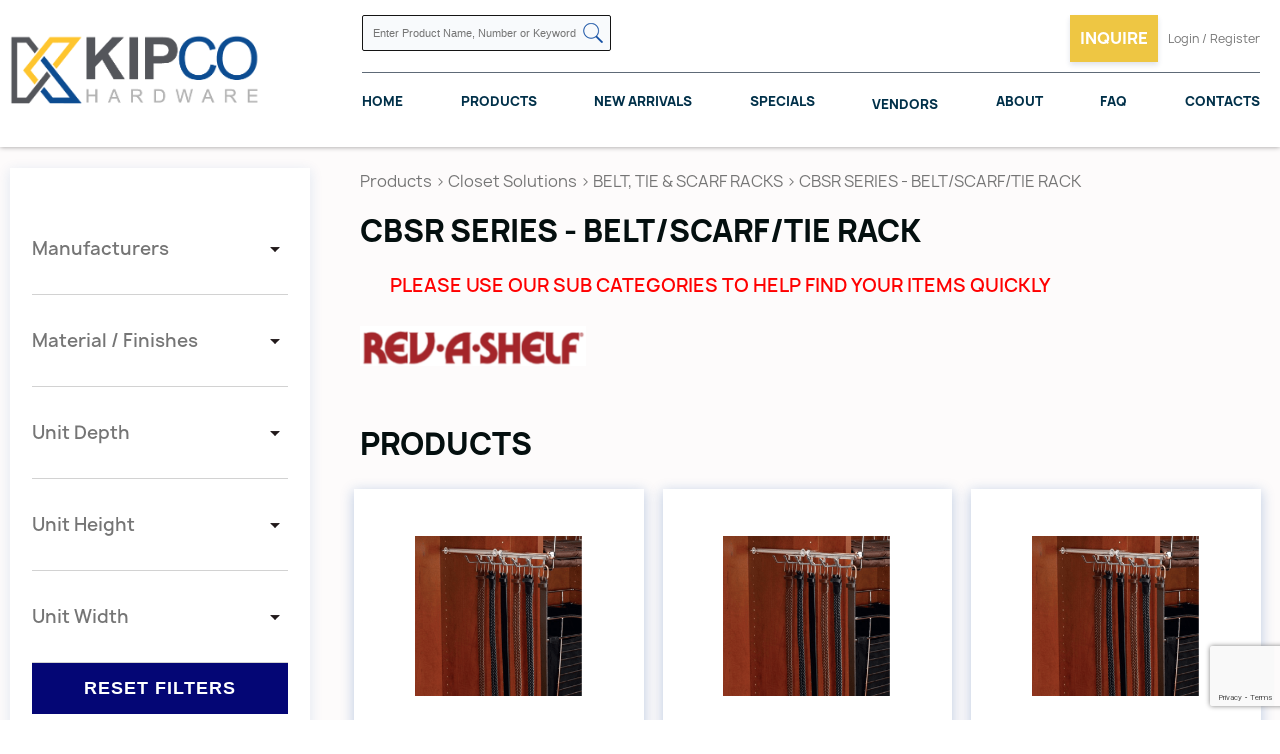

--- FILE ---
content_type: text/html; charset=UTF-8
request_url: https://kipco.ca/cbsr-series-belt-scarf-tie-rack.html
body_size: 7705
content:
<!DOCTYPE html PUBLIC "-//W3C//DTD HTML 4.01//EN" "http://www.w3.org/TR/html4/strict.dtd">
<html>
    <head profile="http://www.w3.org/2005/10/profile">
        <!-- <link rel="apple-touch-icon" sizes="57x57" href="/images/favicon/apple-icon-57x57.png" />
        <link rel="apple-touch-icon" sizes="60x60" href="/images/favicon/apple-icon-60x60.png" />
        <link rel="apple-touch-icon" sizes="72x72" href="/images/favicon/apple-icon-72x72.png" />
        <link rel="apple-touch-icon" sizes="76x76" href="/images/favicon/apple-icon-76x76.png" />
        <link rel="apple-touch-icon" sizes="114x114" href="/images/favicon/apple-icon-114x114.png" />
        <link rel="apple-touch-icon" sizes="120x120" href="/images/favicon/apple-icon-120x120.png" />
        <link rel="apple-touch-icon" sizes="144x144" href="/images/favicon/apple-icon-144x144.png" />
        <link rel="apple-touch-icon" sizes="152x152" href="/images/favicon/apple-icon-152x152.png" />
        <link rel="apple-touch-icon" sizes="180x180" href="/images/favicon/apple-icon-180x180.png" />
        <link rel="icon" type="image/png" sizes="192x192" href="/images/favicon/android-icon-192x192.png" />
        <link rel="icon" type="image/png" sizes="32x32" href="/images/favicon/favicon-32x32.png" />
        <link rel="icon" type="image/png" sizes="96x96" href="/images/favicon/favicon-96x96.png" />
        <link rel="icon" type="image/png" sizes="16x16" href="/images/favicon/favicon-16x16.png" />
        <link rel="manifest" href="/images/favicon/manifest.json" /> -->
        
        <meta name="msapplication-TileColor" content="#ffffff" />
        <meta name="msapplication-TileImage" content="/images/favicon/ms-icon-144x144.png" />
        <meta name="theme-color" content="#ffffff" />

        <title>Kipco Hardware</title>
        <meta charset="utf-8" />
        
        <link rel="canonical" href="https://kipco.ca/cbsr-series-belt-scarf-tie-rack.html" />
        <meta name="viewport" content="width=device-width, initial-scale=1" />

        <link href="https://fonts.googleapis.com/icon?family=Material+Icons" rel="stylesheet" />
        <link
            href="https://fonts.googleapis.com/css?family=Roboto:400,300,400italic,300italic,500,500italic,700,700italic,900,900italic,100italic,100"
            rel="stylesheet"
            type="text/css"
        />
        <link href="/css/style.css?v=1769074349" rel="stylesheet" type="text/css" />

        <link href="https://cdnjs.cloudflare.com/ajax/libs/fancybox/3.3.5/jquery.fancybox.min.css" rel="stylesheet" />
        <link href="/css/form-error.css?v=1769074349" rel="stylesheet" type="text/css" />
        <link href="/css/form.css?v=1769074349" rel="stylesheet" type="text/css" />
        <link href="/css/quote.css" rel="stylesheet" type="text/css" />

        <script src="https://code.jquery.com/jquery-3.1.1.min.js"></script>
        <script src="https://cdnjs.cloudflare.com/ajax/libs/fancybox/3.3.5/jquery.fancybox.min.js"></script>
        <script src="/js/form.js?v=1769074349"></script>
        <script src="/js/common.js?v=1769074349"></script>
        <script src="/js/slider.js?v=1769074349"></script>
        <script src="https://cdnjs.cloudflare.com/ajax/libs/Swiper/4.5.0/js/swiper.min.js"></script>
        <script type="text/javascript" src="/js/floating-form-labels.js?v=1769074349"></script>
        <link rel="stylesheet" type="text/css" href="/css/floating-labels.css?v=1769074349" />

        <script src="https://www.google.com/recaptcha/api.js?render=6LfL8mgaAAAAAN35GiRvZhftXQ3XJMrgArzVxDoK"></script><link href="https://cdnjs.cloudflare.com/ajax/libs/Swiper/4.5.0/css/swiper.min.css" rel="stylesheet"><link href="/css/sliders.css?t=1769074349" rel="stylesheet" type="text/css"><script src="https://cdnjs.cloudflare.com/ajax/libs/Swiper/4.5.0/js/swiper.min.js"></script><script src="/js/slider.js"></script>

        <meta name="google-site-verification" content="X0BG_SyLbXfhESx-H6aV7WDsTtCC3iPmCbDszECPEes" />

        <!-- Google tag (gtag.js) -->
        <script async src="https://www.googletagmanager.com/gtag/js?id=G-XLGMV0P6KQ"></script>
        <script>
            window.dataLayer = window.dataLayer || [];
            function gtag() {
                dataLayer.push(arguments);
            }
            gtag('js', new Date());
            gtag('config', 'G-XLGMV0P6KQ');
        </script>

        <!-- Twitter Code -->
        <meta name="twitter:card" content="summary_large_image">
        <meta name="twitter:site" content="@Kipco Hardware">
        <meta name="twitter:title" content="Kipco Hardware: Elevate Your Home with Stylish Decor Solutions">
        <meta name="twitter:description" content="Explore Kipco's premium decorative hardware, including hinges, drawer systems, and LED lighting. Elevate every corner of your home.">
        <meta name="twitter:image" content="https://kipco.ca/images/logo.png">
        <!-- Twitter Code End -->

        <!-- Open Graph Code -->
        <meta property="og:title" content=Kipco Hardware: Elevate Your Home with Stylish Decor Solutions>
        <meta property="og:site_name" content=Kipco Hardware>
        <meta property="og:url" content=https://kipco.ca/>
        <meta property="og:description" content=Explore Kipco's premium decorative hardware, including hinges, drawer systems, and LED lighting. Elevate every corner of your home.>
        <meta property="og:type" content=website>
        <meta property="og:image" content=https://kipco.ca/images/logo.png>
        <!-- Open Graph Code Ends -->

    </head>

    <body>
        <div class="wp-content wp-home">
            <!-- 
    <a href="/covid-19.html" class="covid-banner">
      UPDATE: We are open. CLICK HERE FOR FULL DETAILS.
    </a>
 -->
            <div class="header clear">
                <a class="logo" href="/" title="Kipco Limited">
                    <img src="/images/logo.png" alt="Kipco Limited" />
                </a>

                <div class="h-container">
                    <div class="h-top clear">
                        <a class="htr-phone" href="tel:15197419622" title="Call 519 - 741 - 9622">Call 519 - 741 - 9622</a>
                        <form class="search-form" action="/search.html" method="post">
                            <input class="search-input" type="text" name="s_criteria" placeholder="Enter Product Name, Number or Keyword" />
                            <button title="Search"><img src="/images/icons/search.png" alt="Search" /></button>
                        </form>
                        <div class="ht-search-res"></div>
                        <div class="ht-r">
                            <!-- Digital literature -->
                            <!-- <a class="inquire-trigger reg-inq" href="/digital-literature.html" title="digital-literature">
                            <img src="/images/icons/icon-literature.png" class="mobile">
                            <span class="desctop">Digital literature</span>
                        </a> -->

                            <a class="inquire-trigger reg-inq" data-fancybox href="#quote-popup" title="Inquire">
                                <img src="/images/icons/icon-non-stock.png" class="mobile" />
                                <span class="desctop">Inquire</span>
                            </a>

                            <div class="top-menu">
    <a data-fancybox="" href="#login-popup" title="Login & Register">
        <img src="/images/icons/icon-inquire.png" class="mobile">
        <span class="desctop">Login / Register</span>
    </a>
</div>
<div id="login-popup">
    <div class="lgp-in">
        <div class="lgp-l">
            <div class="login-popup__title">
                Sign In
            </div>
            <form action="/login.html" class="common-form" enctype="multipart/form-data" method="post">
                <div class="login-fields-wrapper">
                    <div class="lo-signin-msg"></div>
                    <div class="ffl-wrapper">
                        <label class="ffl-label">
                            Email
                        </label>
                        <input id="le" type="text">
                        </input>
                    </div>
                    <div class="ffl-wrapper">
                        <label class="ffl-label">
                            Password
                        </label>
                        <input id="lp" type="password">
                        </input>
                    </div>
                </div>
                <div class="form-bottom clear lf-act">
                    <a class="common-link more" href="#" title="Sign In">
                        Sign In
                    </a>
                    <div class="spinner">
                        <img alt="Loading" src="/images/spinner.svg">
                        </img>
                    </div>
                </div>
                <!-- Temporary commented -->
                <p>
                    Don`t have an account?
                    <a href="/sign-up.html" title="Sign Up">
                        <span>
                            Register Now!
                        </span>
                    </a>
                </p>
            </form>
        </div>
        <div class="lgp-r">
        </div>
    </div>
</div>
                            <div class="responsive-menu-trigger">
                                <span></span>
                                <span></span>
                                <span></span>
                            </div>
                        </div>
                    </div>
                    <div class="h-cat-menu">
                        <a href="/" title="Home">Home</a>
                        <a href="/products.html" title="Products">Products</a>
                        <a href="/new-arrivals.html" title="New Arrivals">New Arrivals</a>
                        <a href="/clearance.html" title="Specials">Specials</a>
                        <!-- <a href="/promotions.html" title="promotions">Promotions</a> -->
                        <div class="h-cat-menu__with-sub"><a href="#" title="Vendors">Vendors</a>
                            <div class="h-cat-menu__sub">
                                <div class="h-cat-menu__sub-inner">
                                    <a href="/grass-canada.html" class="h-cat-menu__sub-item"><div class="h-cat-menu__sub-item__image"><img src="/images/vendors/grass-canada.png" alt="Grass Canada"></div><div class="h-cat-menu__sub-item__title">Grass Canada</div></a><a href="/hettich-4746.html" class="h-cat-menu__sub-item"><div class="h-cat-menu__sub-item__image"><img src="/images/vendors/hettich-canada.png" alt="Hettich "></div><div class="h-cat-menu__sub-item__title">Hettich </div></a><a href="/knape-vogt-4748.html" class="h-cat-menu__sub-item"><div class="h-cat-menu__sub-item__image"><img src="/images/vendors/knape-vogt.jpg" alt="Knape Vogt"></div><div class="h-cat-menu__sub-item__title">Knape Vogt</div></a><a href="/pomelli-designs.html" class="h-cat-menu__sub-item"><div class="h-cat-menu__sub-item__image"><img src="/images/vendors/l7ticx7in3keql6jwgyltwg4.jpg" alt="Pomelli Designs"></div><div class="h-cat-menu__sub-item__title">Pomelli Designs</div></a><a href="/rev-a-shelf-4732.html" class="h-cat-menu__sub-item"><div class="h-cat-menu__sub-item__image"><img src="/images/vendors/rev-a-shelf.jpg" alt="Rev A Shelf"></div><div class="h-cat-menu__sub-item__title">Rev A Shelf</div></a><a href="/salice-4747.html" class="h-cat-menu__sub-item"><div class="h-cat-menu__sub-item__image"><img src="/images/vendors/salice-canada-1.jpg" alt="Salice "></div><div class="h-cat-menu__sub-item__title">Salice </div></a><a href="/woodmaxx.html" class="h-cat-menu__sub-item"><div class="h-cat-menu__sub-item__image"><img src="/images/vendors/woodmaxx.png" alt="WoodMaxx"></div><div class="h-cat-menu__sub-item__title">WoodMaxx</div></a>
                                </div>
                            </div>
                        </div>
                        <a href="/about.html" title="about">About</a><a href="/faq.html" title="about">FAQ</a>
                        <a href="/contacts.html" title="Contacts">Contacts</a>
                    </div>
                </div>
                <div class="responsive-menu-container">
                    <p><a href="/home.html" title="Home">Home</a></p>
                    <p><a href="/products.html" title="Products">Products</a></p>
                    <p><a href="/new-arrivals.html" title="New Arrivals">New Arrivals</a></p>
                    <p><a href="/clearance.html" title="Specials">Specials</a></p>
                    <p class="js-toggleMobileSubmenu"><a href="#" title="Vendors">Vendors</a>
                        <div class="responsive-menu-container__sub">
                            <p><a href="/grass-canada.html">Grass Canada</a></p><p><a href="/hettich-4746.html">Hettich </a></p><p><a href="/knape-vogt-4748.html">Knape Vogt</a></p><p><a href="/pomelli-designs.html">Pomelli Designs</a></p><p><a href="/rev-a-shelf-4732.html">Rev A Shelf</a></p><p><a href="/salice-4747.html">Salice </a></p><p><a href="/woodmaxx.html">WoodMaxx</a></p>
                        </div>
                    </p>
                    <!-- <p><a href="/promotions.html" title="promotions">Promotions</a></p> -->
                    <p><a href="/about.html" title="about">About</a></p><p><a href="/faq.html" title="about">FAQ</a></p><a data-fancybox="" href="#login-popup" title="login">Login / Register</a>
                    <p><a href="/contacts.html" title="Contacts">Contacts</a></p>
                    <div class="responsive-search">
                        <form action="/search.html" method="post">
                            <input class="search-input" type="text" name="s_criteria" placeholder="Enter Product Name, Number or Keyword" />
                            <button title="Search"><img src="/images/icons/search.png" alt="Search" /></button>
                        </form>
                    </div>
                </div>
            </div>

            <div class="content"><div class="tb-pattern-r"></div>
<div class="products-splash clear">
    <div class="ps-l">
        <div class="filters" id="filters"><form class="accordion" id="form_filter" action="/cbsr-series-belt-scarf-tie-rack.html" method="POST"><div class="fr-item">
    <a>Manufacturers</a>
    <div class="fieldset">
        <label><input class="chk_filters_manufacturer" type="checkbox" name="manufacturers[]" value="11"><span>Grass Canada</span></label><label><input class="chk_filters_manufacturer" type="checkbox" name="manufacturers[]" value="22"><span>Hettich </span></label><label><input class="chk_filters_manufacturer" type="checkbox" name="manufacturers[]" value="8"><span>Knape Vogt</span></label><label><input class="chk_filters_manufacturer" type="checkbox" name="manufacturers[]" value="23"><span>Pomelli Designs</span></label><label><input class="chk_filters_manufacturer" type="checkbox" name="manufacturers[]" value="5"><span>Rev A Shelf</span></label><label><input class="chk_filters_manufacturer" type="checkbox" name="manufacturers[]" value="6"><span>Salice </span></label><label><input class="chk_filters_manufacturer" type="checkbox" name="manufacturers[]" value="18"><span>WoodMaxx</span></label>
    </div>
</div><div class="fr-item">
    <a>Material / Finishes</a>
    <div class="fieldset">
        <label><input class="chk_filters" type="checkbox" name="filters[]" data-attr_id="133" value="1419"><span>Chrome</span></label><label><input class="chk_filters" type="checkbox" name="filters[]" data-attr_id="133" value="1417"><span>Oil-Rubbed Bronze</span></label><label><input class="chk_filters" type="checkbox" name="filters[]" data-attr_id="133" value="1418"><span>Satin Nickel</span></label>
    </div>
</div><div class="fr-item">
    <a>Unit Depth</a>
    <div class="fieldset">
        <label><input class="chk_filters" type="checkbox" name="filters[]" data-attr_id="125" value="1360"><span>11-7/8&quot; to 18-1/2&quot;</span></label><label><input class="chk_filters" type="checkbox" name="filters[]" data-attr_id="125" value="1361"><span>13-7/8&quot; to 21-7/8&quot;</span></label>
    </div>
</div><div class="fr-item">
    <a>Unit Height</a>
    <div class="fieldset">
        <label><input class="chk_filters" type="checkbox" name="filters[]" data-attr_id="124" value="1332"><span>2&quot;</span></label>
    </div>
</div><div class="fr-item">
    <a>Unit Width</a>
    <div class="fieldset">
        <label><input class="chk_filters" type="checkbox" name="filters[]" data-attr_id="123" value="1313"><span>3-1/4&quot;</span></label>
    </div>
</div><input type="reset" id="reset_filter" value="Reset Filters" onclick="resetFilter();"></div>
    </div>
    <div class="ps-r">
        <div class="breadcrumbs"><span><a href="/products.html">Products</a></span><span> > </span><a href="/closet-solutions.html" title="Closet Solutions">Closet Solutions</a><span> > </span><a href="/belt-tie-scarf-racks.html" title="BELT, TIE &amp; SCARF RACKS">BELT, TIE & SCARF RACKS</a><span> > </span><a href="/cbsr-series-belt-scarf-tie-rack.html" title="CBSR SERIES - BELT/SCARF/TIE RACK">CBSR SERIES - BELT/SCARF/TIE RACK</a></div>

        <h3>CBSR SERIES - BELT/SCARF/TIE RACK <span class="h3-notes">please use our sub categories to help find your items quickly</span></h3>

        <div class='category_logo'><img height="40" src="/images/products/belt-tie-scarf-racks-731-280736.png"></div>

        <div class="sub_cat_thumbs"><div class="home-thumbs home-thumbs-expandable-wrapper"><div class="categories-first-row"></div></div></div>

        <a class="filter-popup-trigger" data-fancybox href="#filters" title="Filter products">Filter products</a>

		<div class="products-top-text"></div>
        <h3>Products</h3>
        <div class="thumbs" id="pr_thumbs"><a href="/rev-a-shelf-12-chrome-belt-scarf-tie-organizer-designer-series-pullout.html" title="Rev-A-Shelf - 12&quot; Chrome Belt/Scarf/Tie Organizer Designer Series Pullout">
    <div class="t-inr">
	        
        <span class="t-pic">
            <img alt="Rev-A-Shelf - 12&quot; Chrome Belt/Scarf/Tie Organizer Designer Series Pullout" src="/images/products/12-chrome-belt-scarf-tie-organizer-designer-series-pullout-1757.png">
            </img>
        </span>
        <div class="t-title">
            <h5>
                CBSR-12-CR
            </h5>
            <h4>
                Rev-A-Shelf - 12" Chrome Belt/Scarf/Tie Organizer Designer Series Pullout
            </h4>
        </div>
    </div>
</a><a href="/rev-a-shelf-12-satin-nickel-belt-scarf-tie-organizer-designer-series-pullout.html" title="Rev-A-Shelf - 12&quot; Satin Nickel Belt/Scarf/Tie Organizer Designer Series Pullout">
    <div class="t-inr">
	        
        <span class="t-pic">
            <img alt="Rev-A-Shelf - 12&quot; Satin Nickel Belt/Scarf/Tie Organizer Designer Series Pullout" src="/images/products/12-satin-nickel-belt-scarf-tie-organizer-designer-series-pullout-1758.png">
            </img>
        </span>
        <div class="t-title">
            <h5>
                CBSR-12-SN
            </h5>
            <h4>
                Rev-A-Shelf - 12" Satin Nickel Belt/Scarf/Tie Organizer Designer Series Pullout
            </h4>
        </div>
    </div>
</a><a href="/rev-a-shelf-14-satin-nickel-belt-scarf-tie-organizer-designer-series-pullout.html" title="Rev-A-Shelf - 14&quot; Satin Nickel Belt/Scarf/Tie Organizer Designer Series Pullout">
    <div class="t-inr">
	        
        <span class="t-pic">
            <img alt="Rev-A-Shelf - 14&quot; Satin Nickel Belt/Scarf/Tie Organizer Designer Series Pullout" src="/images/products/14-satin-nickel-belt-scarf-tie-organizer-designer-series-pullout-1760.png">
            </img>
        </span>
        <div class="t-title">
            <h5>
                CBSR-14-SN
            </h5>
            <h4>
                Rev-A-Shelf - 14" Satin Nickel Belt/Scarf/Tie Organizer Designer Series Pullout
            </h4>
        </div>
    </div>
</a><a href="/rev-a-shelf-14-oil-rubbed-bronze-belt-scarf-tie-organizer-designer-series-pullout.html" title="Rev-A-Shelf - 14&quot; Oil-Rubbed Bronze Belt/Scarf/Tie Organizer Designer Series Pullout">
    <div class="t-inr">
	        
        <span class="t-pic">
            <img alt="Rev-A-Shelf - 14&quot; Oil-Rubbed Bronze Belt/Scarf/Tie Organizer Designer Series Pullout" src="/images/products/14-oil-rubbed-bronze-belt-scarf-tie-organizer-designer-series-pullout-1761.png">
            </img>
        </span>
        <div class="t-title">
            <h5>
                CBSR-14-ORB
            </h5>
            <h4>
                Rev-A-Shelf - 14" Oil-Rubbed Bronze Belt/Scarf/Tie Organizer Designer Series Pullout
            </h4>
        </div>
    </div>
</a><a href="/rev-a-shelf-14-chrome-belt-scarf-tie-organizer-designer-series-pullout.html" title="Rev-A-Shelf - 14&quot; Chrome Belt/Scarf/Tie Organizer Designer Series Pullout">
    <div class="t-inr">
	        
        <span class="t-pic">
            <img alt="Rev-A-Shelf - 14&quot; Chrome Belt/Scarf/Tie Organizer Designer Series Pullout" src="/images/products/14-chrome-belt-scarf-tie-organizer-designer-series-pullout-1762.png">
            </img>
        </span>
        <div class="t-title">
            <h5>
                CBSR-14-CR
            </h5>
            <h4>
                Rev-A-Shelf - 14" Chrome Belt/Scarf/Tie Organizer Designer Series Pullout
            </h4>
        </div>
    </div>
</a></div>
        <div class="products-bottom-text"></div>
    </div>
</div>

<script type="text/javascript">
    let currentPage = 1;
    let loading = false;
    let newArrivalsCategory = null;
    let catId = 536;
    if ($('#pr_thumbs').length) {
        $(window).scroll(function () {
            // console.log($(window).scrollTop(), $(document).height() - $(window).height() - $(".footer").height())
            console.log($(window).scrollTop(), $(document).height() - $(window).height() - ($('.footer').height() + $(window).height() + 600));
            if ($(window).scrollTop() >= $(document).height() - $(window).height() - ($('.footer').height() + $(window).height()* 2) && !loading) {
                loading = true;
                let attr_val_ids = {};
                let attr_ids = [];
                let manufacturers = [];
                let post_data;
                $.each($('.chk_filters_manufacturer:checkbox:checked'), function (index, item) {
                    manufacturers.push($(item).val());
                });
                $.each($('.chk_filters:checkbox'), function (index, item) {
                    let attr_id = $(item).data('attr_id').toString().replace(/,/g, '_');
                    if (-1 == jQuery.inArray(attr_id, attr_ids)) {
                        attr_ids.push(attr_id);
                    }
                    if (!(attr_id in attr_val_ids)) {
                        attr_val_ids[attr_id] = [-1];
                    }
                    if (item.checked) {
                        console.log(attr_id, $(item).val());
                        attr_val_ids[attr_id].push($(item).val());
                        // console.log(attr_val_ids);
                    }
                });
                post_data = { a_ids: attr_ids, av_ids: attr_val_ids, manufacturers: manufacturers, cat_id: newArrivalsCategory ? newArrivalsCategory : catId };

                $.ajax({
                    url: '/filterproducts.html',
                    type: 'POST',
                    data: {
                        page: currentPage + 1,
                        cat_id: newArrivalsCategory ? newArrivalsCategory : catId,
                        new: $('#myDropdown').length ? 1 : 0,
                        ...post_data,
                    },
                    success: function (data) {
                        if (data.length > 0) {
                            $('#pr_thumbs').append(data);
                            currentPage++;
                            loading = false;
                        }
                    },
                });
            }
        });
    }

    if ($('#myDropdown').length) {

        if($(".dropdown-promo").length){
            let selectedText = $(".dropdown-promo").find(".active").text();
            $(".dropbtn").text(selectedText)
        }

        $('#myDropdown a').click(function (event) {
            event.preventDefault();
            if($(this).attr("href") != "#" && !$(this).attr("data-rel") ){
                location.href = $(this).attr("href");
                return;
            }
            const THIS = $(this);
            newArrivalsCategory = THIS.attr('data-rel');
            currentPage = 1;
            $.ajax({
                url: '/filterproducts.html',
                type: 'POST',
                data: {
                    page: currentPage,
                    cat_id: THIS.attr('data-rel'),
                    new: 1,
                },
                success: function (data) {
                    if (data.length > 0) {
                        $('#pr_thumbs').html('').append(data);
                        currentPage++;
                        $('.js-taoogle-producs').text(THIS.text());
                        loading = false;
                    }
                    if(data.length == 0) {
                          $('.js-taoogle-producs').text(THIS.text());
                        $('#pr_thumbs').html('<p class="comming-soom">No products found</p>');
                    }
                }
            });
        });
    }

    let is_non_stock = '';
    $(document).ready(function () {
        $('.chk_filters:checkbox, .chk_filters_manufacturer:checkbox').change(function (e) {

            if ($('.chk_filters:checkbox:checked').length == 0 && $('.chk_filters_manufacturer:checkbox:checked').length == 0) {
                location.reload();
            } else {
                doFilter();
            }
        });

        if ($('.products-top-text').height() > 200) {
            const bottomTxt = $('.products-top-text');
            bottomTxt.addClass('bottom-txt--shaved');
            bottomTxt.after('<button class="bottom-txt__shave-btn" >+ Read more</button>');

            $('.bottom-txt__shave-btn').on('click', function () {
                bottomTxt.toggleClass('bottom-txt--shaved');
                console.log($(this).text());
                if (!bottomTxt.hasClass('bottom-txt--shaved')) {
                    bottomTxt.css({ marginBottom: '0px' });
                } else {
                    bottomTxt.css({ marginBottom: '0px' });
                }
                $(this).text($(this).text() == '+ Read more' ? '- Read less' : '+ Read more');
            });
        };
    });
    function resetFilter() {
        console.log('reset');
        $('#form_filter').trigger('reset');
        // doFilter();
        location.reload();
    }
    function doFilter() {
        let post_data;
        if (is_non_stock == '1') {
            let cat_ids = [];
            $.each($('.chk_filters:checkbox'), function (index, item) {
                if (item.checked) cat_ids.push($(item).val());
            });
            post_data = { cat_ids: cat_ids };
        } else {
            let attr_val_ids = {};
            let attr_ids = [];
            let manufacturers = [];
            /* $.each($(".chk_filters:checkbox"), function (index, item) {
            let attr_id = $(item).data('attr_id');
            attr_id.toString().split(",").forEach(function(value, index) {

                if (!(value in attr_val_ids)) {
                    attr_val_ids[value] = [-1];
                }
                if (item.checked) {
                    console.log($(item).val().split(","));
                    attr_val_ids[value] = attr_val_ids[value].concat($(item).val().split(","));
                    console.log(attr_val_ids[value]);
                }
                if (-1 == jQuery.inArray(value, attr_ids)) {
                    attr_ids.push(value);
                }
            });

        }); */
            $.each($('.chk_filters_manufacturer:checkbox:checked'), function (index, item) {
                manufacturers.push($(item).val());
            });
            $.each($('.chk_filters:checkbox'), function (index, item) {
                let attr_id = $(item).data('attr_id').toString().replace(/,/g, '_');
                if (-1 == jQuery.inArray(attr_id, attr_ids)) {
                    attr_ids.push(attr_id);
                }
                if (!(attr_id in attr_val_ids)) {
                    attr_val_ids[attr_id] = [-1];
                }
                if (item.checked) {
                    console.log(attr_id, $(item).val());
                    attr_val_ids[attr_id].push($(item).val());
                    // console.log(attr_val_ids);
                }
            });
            console.log(newArrivalsCategory);
            post_data = { a_ids: attr_ids, av_ids: attr_val_ids, manufacturers: manufacturers, cat_id: newArrivalsCategory ? newArrivalsCategory : catId };
        }
        console.log(post_data);
        $('#pr_thumbs').html('');
        $.post('/filterproducts.html', post_data).done(function (data) {
            currentPage = 1;
            $('.sub_cat_thumbs').hide();
            $('#pr_thumbs').html(data);
        });
    }
</script>
<style>
    .bottom-txt--shaved.products-top-text {
        max-height: 200px;
        overflow: hidden;
        position: relative;
        margin-bottom: 0;
    }
    .products-top-text.bottom-txt--shaved:after {
        content: '';
        position: absolute;
        bottom: 0;
        left: 0;
        width: 100%;
        height: 50px;
        max-height: 50px;
        box-shadow: inset 0px -50px 50px rgb(253, 251, 251);
        opacity: 1;
        transition: 0.2s ease;
    }
    .bottom-txt__shave-btn {
        background: none;
        border: none;
        padding: 5px 0px 5px 0px;
        font-weight: 600;
        font-size: 18px;
        color: darkslategray;
        cursor: pointer;
        display: flex;
        margin-bottom: 50px;
        transition: .3s ease;
    }
    .bottom-txt__shave-btn:hover {
        color: #eec643;
    }
</style></div>

            <div class="footer">
                <div class="wrapper">
                    <div class="extra-top">
                        <div class="fot-l">
                            <!-- <p>Give your kitchen new breathe!</p> -->
                            <span>Call: + 1 (519) 741 - 9622</span>
                        </div>

                        <div class="fot-r">
                            <a class="common-link inquire-btn" data-fancybox href="#quote-popup" title="Learn More">Learn More</a>
                        </div>
                    </div>
                    <div class="f-top">
                        <div class="f-item">
                            <div class="f-item__title">Navigation</div>
                            <div class="fi-wrapper">
                                <div class="f-nav-menu">
                                    <div><a href="/" title="Home">Home</a></div>
                                    <div><a href="/products.html" title="Products">Products</a></div>
                                    <div><a href="/new-arrivals.html" title="New Arrivals">New Arrivals</a></div>
                                    <!-- <div><a href="/promotions.html" title="Promotions">Promotions</a></div> -->
                                    <div><a href="/clearance.html" title="Specials">Specials</a></div>
                                    <div><a href="/about.html" title="About">About</a></div>
                                    <div><a href="/faq.html" title="F.A.Q.">F.A.Q.</a></div>
                                    <div><a href="/blog.html" title="Blog">Blog</a></div>
                                    <div><a href="/contacts.html" title="Contacts">Contacts</a></div>
                                </div>
                            </div>
                        </div>

                        <div class="f-item">
                            <div class="f-item__title">Contacts</div>
                            <div class="fi-wrapper">
                                <div class="f-contact-block">
                                    <div>Phone</div>
                                    <p>+ 1 (519) 741 - 9622</p>
                                </div>
                                <div class="f-contact-block">
                                    <div>Location</div>
                                    <p>300 Gage Ave. Unit 4</p>
                                    <p>Kitchener, Ontario</p>
                                    <p>Canada, N2M 2C8</p>
                                </div>
                            </div>
                        </div>

                        <!-- <div class="f-item">
                        <h4>Socials</h4>
                        <div class="f-descr">subscribe on our social media and always been in touch with our updates</div>
                        <div class="socials">
                                <div class="socials">
                                <a href="" title="Twitter" target="_blank"><img src="/images/icons/socials/icon-twitter.png" alt="TWITTER" title="TWITTER"></a>
                                <a href="" title="YouTube" target="_blank"><img src="/images/icons/socials/icon-youtube.png" alt="GOOGLE" title="GOOGLE"></a>
                                <a href="" title="LinkedIn" target="_blank"><img src="/images/icons/socials/icon-linkedin.png" alt="LINKEDIN" title="LINKEDIN"></a>
                                <a href="" title="Instagram" target="_blank"><img src="/images/icons/socials/icon-insta.png" alt="INSTAGRAM" title="INSTAGRAM"></a>
                                <a href="" title="Facebook" target="_blank"><img src="/images/icons/socials/icon-facebook.png" alt="FACEBOOK" title="FACEBOOK"></a></div>
                        </div>
                    </div> -->
                        <div class="f-item">
                            <div class="f-item__title">Policies</div>
                            <div class="fi-wrapper">
                                <div class="f-nav-menu">
                                    <div><a href="/terms.html" title="Terms and Conditions">Terms and Conditions</a></div>
                                    <div><a href="/privacy.html" title="Privacy Policy">Privacy Policy</a></div>
                                    <div><a href="/refund.html" title="Refund Policy ">Refund Policy</a></div>
                                    <div><a href="/delivery.html" title="Delivery Policy">Delivery Policy</a></div>
                                </div>
                            </div>
                        </div>
                    </div>
                    <div class="f-bottom">
                        <div class="footer-socials">
                            <a href="https://www.facebook.com/KipcoHardware" target="_blank" title="Facebook">
                                <img src="/images/icons/socials/Facebook-icon.svg" alt="Facebook-icon.svg" />
                            </a>
                            <a href="https://www.instagram.com/kipcohardware/" target="_blank" title="Instagram">
                                <img src="/images/icons/socials/Instagran-icon.svg" alt="Instagran-icon.svg" />
                            </a>
                            <a href="https://www.linkedin.com/company/89888282/admin/feed/posts/" target="_blank" title="LinkedIn">
                                <img src="/images/icons/socials/LinkedIn-icon.svg" alt="LinkedIn-icon.svg" />
                            </a>
                            <a href="https://twitter.com/kipco_limited" target="_blank" title="Twitter">
                                <img src="/images/icons/socials/Twitter-icon.svg" alt="Twitter-icon.svg" />
                            </a>
                        </div>
                        <p>
                            &copy; <a href="https://vestrainet.com" title="Vestra Inet" target="_blank">Web Design</a> Toronto by
                            <a href="https://vestrainet.com" title="Vestra Inet" target="_blank">Vestra Inet</a>. All Rights Reserved.
                        </p>
                    </div>
                </div>
            </div>

            <div id="js-ajax-error">
                <div class="js-ajax-error-wrapper"></div>
            </div>

            <div id="quote-popup" class="quote-popup">
    <div class="quote-popup__title">
        Inquire Form
    </div>
    <p>
        
    </p>
    <span class="ffl-txt-vert">
        *All fields must be filled
    </span>
    <form action="/quote.html" class="common-form js-quote-form" enctype="multipart/form-data" method="post">
        <div class="ffl-row clear">
            <div class="ffl-wrapper">
                <label class="ffl-label">
                    name
                </label>
                <input name="q_name" type="text">
                </input>
            </div>
            <div class="ffl-wrapper">
                <label class="ffl-label">
                    phone
                </label>
                <input name="q_phone" type="text">
                </input>
            </div>
        </div>
        <div class="ffl-row clear">
            <div class="ffl-wrapper">
                <label class="ffl-label">
                    email
                </label>
                <input name="q_email" type="text">
                </input>
            </div>
            <label class="ffl-wrapper file-wrapper">
                <span class="ffl-label">
                    Attach a file
                </span>
                <input multiple="multiple" name="q_pdf[]" id="file_quote" type="file" class="ffl-file" data-suffix='quote' />
                <label class="ffl-file-cnt" id="ffl-file-cnt-quote" for="file_quote"></label>
            </label>
        </div>
        <div class="ffl-wrapper ffl-area">
            <label class="ffl-label">
                message
            </label>
            <textarea name="q_message"></textarea>
        </div>
        <div class="form-bottom clear">
            <button class="common-link more" title="Submit">
                Submit
            </button>
            <div class="spinner">
                <img alt="Loading" src="/images/spinner.svg">
                </img>
            </div>
        </div>
    </form>
</div><div id="quote-non-stock-popup" class="quote-popup">
    <div class="quote-popup__title">
        Special Order Items Inquire Form
    </div>
    <a href="/special-order-cart.html">View Special Order Cart</a>
    <p>
        Please submit an inquiry for Special Order Items, provide available information, and a Kipco Associate will be in touch.
    </p>
    <span class="ffl-txt-vert">
        *All fields must be filled
    </span>
    <form action="/quote.html" class="common-form js-non-stock-quote-form" enctype="multipart/form-data" method="post">
        <div class="ffl-row clear non-stock-items">
            <div class="ffl-row clear non-stock-item">
                <div class="ffl-row clear">
                    <div class="ffl-wrapper">
                        <label class="ffl-label">
                            Part Name
                        </label>
                        <input name="q_part_name[0]" type="text">
                    </div>
                    <div class="ffl-wrapper">
                        <label class="ffl-label">
                            Part Number
                        </label>
                        <input name="q_part_number[0]" type="text">
                    </div>
                </div>
                <div class="ffl-row clear">
                    <div class="ffl-wrapper">
                        <label class="ffl-label">
                            Manufacturer
                        </label>
                        <input name="q_manufacturer[0]" type="text">
                    </div>
                    <div class="ffl-wrapper">
                        <label class="ffl-label">
                            Description
                        </label>
                        <input name="q_message[0]" type="text">
                    </div>
                </div>
                <a href="javascript:;" class="intr-icon dlt-non-stock-prd hide"></a>
            </div>
        </div>
        <a href="javascript:void(0);" class="ds-add">Add Another</a>
        <div class="form-bottom clear">
            <button class="common-link more" title="Submit">
                Submit
            </button>
            <div class="spinner">
                <img alt="Loading" src="/images/spinner.svg">
            </div>
        </div>
    </form>
</div>

<script>
$(document).ready(function () {
    EnableAdding();
});

</script>
        </div>
    </body>
</html>


--- FILE ---
content_type: text/html; charset=utf-8
request_url: https://www.google.com/recaptcha/api2/anchor?ar=1&k=6LfL8mgaAAAAAN35GiRvZhftXQ3XJMrgArzVxDoK&co=aHR0cHM6Ly9raXBjby5jYTo0NDM.&hl=en&v=PoyoqOPhxBO7pBk68S4YbpHZ&size=invisible&anchor-ms=20000&execute-ms=30000&cb=8d0teenblnxx
body_size: 49616
content:
<!DOCTYPE HTML><html dir="ltr" lang="en"><head><meta http-equiv="Content-Type" content="text/html; charset=UTF-8">
<meta http-equiv="X-UA-Compatible" content="IE=edge">
<title>reCAPTCHA</title>
<style type="text/css">
/* cyrillic-ext */
@font-face {
  font-family: 'Roboto';
  font-style: normal;
  font-weight: 400;
  font-stretch: 100%;
  src: url(//fonts.gstatic.com/s/roboto/v48/KFO7CnqEu92Fr1ME7kSn66aGLdTylUAMa3GUBHMdazTgWw.woff2) format('woff2');
  unicode-range: U+0460-052F, U+1C80-1C8A, U+20B4, U+2DE0-2DFF, U+A640-A69F, U+FE2E-FE2F;
}
/* cyrillic */
@font-face {
  font-family: 'Roboto';
  font-style: normal;
  font-weight: 400;
  font-stretch: 100%;
  src: url(//fonts.gstatic.com/s/roboto/v48/KFO7CnqEu92Fr1ME7kSn66aGLdTylUAMa3iUBHMdazTgWw.woff2) format('woff2');
  unicode-range: U+0301, U+0400-045F, U+0490-0491, U+04B0-04B1, U+2116;
}
/* greek-ext */
@font-face {
  font-family: 'Roboto';
  font-style: normal;
  font-weight: 400;
  font-stretch: 100%;
  src: url(//fonts.gstatic.com/s/roboto/v48/KFO7CnqEu92Fr1ME7kSn66aGLdTylUAMa3CUBHMdazTgWw.woff2) format('woff2');
  unicode-range: U+1F00-1FFF;
}
/* greek */
@font-face {
  font-family: 'Roboto';
  font-style: normal;
  font-weight: 400;
  font-stretch: 100%;
  src: url(//fonts.gstatic.com/s/roboto/v48/KFO7CnqEu92Fr1ME7kSn66aGLdTylUAMa3-UBHMdazTgWw.woff2) format('woff2');
  unicode-range: U+0370-0377, U+037A-037F, U+0384-038A, U+038C, U+038E-03A1, U+03A3-03FF;
}
/* math */
@font-face {
  font-family: 'Roboto';
  font-style: normal;
  font-weight: 400;
  font-stretch: 100%;
  src: url(//fonts.gstatic.com/s/roboto/v48/KFO7CnqEu92Fr1ME7kSn66aGLdTylUAMawCUBHMdazTgWw.woff2) format('woff2');
  unicode-range: U+0302-0303, U+0305, U+0307-0308, U+0310, U+0312, U+0315, U+031A, U+0326-0327, U+032C, U+032F-0330, U+0332-0333, U+0338, U+033A, U+0346, U+034D, U+0391-03A1, U+03A3-03A9, U+03B1-03C9, U+03D1, U+03D5-03D6, U+03F0-03F1, U+03F4-03F5, U+2016-2017, U+2034-2038, U+203C, U+2040, U+2043, U+2047, U+2050, U+2057, U+205F, U+2070-2071, U+2074-208E, U+2090-209C, U+20D0-20DC, U+20E1, U+20E5-20EF, U+2100-2112, U+2114-2115, U+2117-2121, U+2123-214F, U+2190, U+2192, U+2194-21AE, U+21B0-21E5, U+21F1-21F2, U+21F4-2211, U+2213-2214, U+2216-22FF, U+2308-230B, U+2310, U+2319, U+231C-2321, U+2336-237A, U+237C, U+2395, U+239B-23B7, U+23D0, U+23DC-23E1, U+2474-2475, U+25AF, U+25B3, U+25B7, U+25BD, U+25C1, U+25CA, U+25CC, U+25FB, U+266D-266F, U+27C0-27FF, U+2900-2AFF, U+2B0E-2B11, U+2B30-2B4C, U+2BFE, U+3030, U+FF5B, U+FF5D, U+1D400-1D7FF, U+1EE00-1EEFF;
}
/* symbols */
@font-face {
  font-family: 'Roboto';
  font-style: normal;
  font-weight: 400;
  font-stretch: 100%;
  src: url(//fonts.gstatic.com/s/roboto/v48/KFO7CnqEu92Fr1ME7kSn66aGLdTylUAMaxKUBHMdazTgWw.woff2) format('woff2');
  unicode-range: U+0001-000C, U+000E-001F, U+007F-009F, U+20DD-20E0, U+20E2-20E4, U+2150-218F, U+2190, U+2192, U+2194-2199, U+21AF, U+21E6-21F0, U+21F3, U+2218-2219, U+2299, U+22C4-22C6, U+2300-243F, U+2440-244A, U+2460-24FF, U+25A0-27BF, U+2800-28FF, U+2921-2922, U+2981, U+29BF, U+29EB, U+2B00-2BFF, U+4DC0-4DFF, U+FFF9-FFFB, U+10140-1018E, U+10190-1019C, U+101A0, U+101D0-101FD, U+102E0-102FB, U+10E60-10E7E, U+1D2C0-1D2D3, U+1D2E0-1D37F, U+1F000-1F0FF, U+1F100-1F1AD, U+1F1E6-1F1FF, U+1F30D-1F30F, U+1F315, U+1F31C, U+1F31E, U+1F320-1F32C, U+1F336, U+1F378, U+1F37D, U+1F382, U+1F393-1F39F, U+1F3A7-1F3A8, U+1F3AC-1F3AF, U+1F3C2, U+1F3C4-1F3C6, U+1F3CA-1F3CE, U+1F3D4-1F3E0, U+1F3ED, U+1F3F1-1F3F3, U+1F3F5-1F3F7, U+1F408, U+1F415, U+1F41F, U+1F426, U+1F43F, U+1F441-1F442, U+1F444, U+1F446-1F449, U+1F44C-1F44E, U+1F453, U+1F46A, U+1F47D, U+1F4A3, U+1F4B0, U+1F4B3, U+1F4B9, U+1F4BB, U+1F4BF, U+1F4C8-1F4CB, U+1F4D6, U+1F4DA, U+1F4DF, U+1F4E3-1F4E6, U+1F4EA-1F4ED, U+1F4F7, U+1F4F9-1F4FB, U+1F4FD-1F4FE, U+1F503, U+1F507-1F50B, U+1F50D, U+1F512-1F513, U+1F53E-1F54A, U+1F54F-1F5FA, U+1F610, U+1F650-1F67F, U+1F687, U+1F68D, U+1F691, U+1F694, U+1F698, U+1F6AD, U+1F6B2, U+1F6B9-1F6BA, U+1F6BC, U+1F6C6-1F6CF, U+1F6D3-1F6D7, U+1F6E0-1F6EA, U+1F6F0-1F6F3, U+1F6F7-1F6FC, U+1F700-1F7FF, U+1F800-1F80B, U+1F810-1F847, U+1F850-1F859, U+1F860-1F887, U+1F890-1F8AD, U+1F8B0-1F8BB, U+1F8C0-1F8C1, U+1F900-1F90B, U+1F93B, U+1F946, U+1F984, U+1F996, U+1F9E9, U+1FA00-1FA6F, U+1FA70-1FA7C, U+1FA80-1FA89, U+1FA8F-1FAC6, U+1FACE-1FADC, U+1FADF-1FAE9, U+1FAF0-1FAF8, U+1FB00-1FBFF;
}
/* vietnamese */
@font-face {
  font-family: 'Roboto';
  font-style: normal;
  font-weight: 400;
  font-stretch: 100%;
  src: url(//fonts.gstatic.com/s/roboto/v48/KFO7CnqEu92Fr1ME7kSn66aGLdTylUAMa3OUBHMdazTgWw.woff2) format('woff2');
  unicode-range: U+0102-0103, U+0110-0111, U+0128-0129, U+0168-0169, U+01A0-01A1, U+01AF-01B0, U+0300-0301, U+0303-0304, U+0308-0309, U+0323, U+0329, U+1EA0-1EF9, U+20AB;
}
/* latin-ext */
@font-face {
  font-family: 'Roboto';
  font-style: normal;
  font-weight: 400;
  font-stretch: 100%;
  src: url(//fonts.gstatic.com/s/roboto/v48/KFO7CnqEu92Fr1ME7kSn66aGLdTylUAMa3KUBHMdazTgWw.woff2) format('woff2');
  unicode-range: U+0100-02BA, U+02BD-02C5, U+02C7-02CC, U+02CE-02D7, U+02DD-02FF, U+0304, U+0308, U+0329, U+1D00-1DBF, U+1E00-1E9F, U+1EF2-1EFF, U+2020, U+20A0-20AB, U+20AD-20C0, U+2113, U+2C60-2C7F, U+A720-A7FF;
}
/* latin */
@font-face {
  font-family: 'Roboto';
  font-style: normal;
  font-weight: 400;
  font-stretch: 100%;
  src: url(//fonts.gstatic.com/s/roboto/v48/KFO7CnqEu92Fr1ME7kSn66aGLdTylUAMa3yUBHMdazQ.woff2) format('woff2');
  unicode-range: U+0000-00FF, U+0131, U+0152-0153, U+02BB-02BC, U+02C6, U+02DA, U+02DC, U+0304, U+0308, U+0329, U+2000-206F, U+20AC, U+2122, U+2191, U+2193, U+2212, U+2215, U+FEFF, U+FFFD;
}
/* cyrillic-ext */
@font-face {
  font-family: 'Roboto';
  font-style: normal;
  font-weight: 500;
  font-stretch: 100%;
  src: url(//fonts.gstatic.com/s/roboto/v48/KFO7CnqEu92Fr1ME7kSn66aGLdTylUAMa3GUBHMdazTgWw.woff2) format('woff2');
  unicode-range: U+0460-052F, U+1C80-1C8A, U+20B4, U+2DE0-2DFF, U+A640-A69F, U+FE2E-FE2F;
}
/* cyrillic */
@font-face {
  font-family: 'Roboto';
  font-style: normal;
  font-weight: 500;
  font-stretch: 100%;
  src: url(//fonts.gstatic.com/s/roboto/v48/KFO7CnqEu92Fr1ME7kSn66aGLdTylUAMa3iUBHMdazTgWw.woff2) format('woff2');
  unicode-range: U+0301, U+0400-045F, U+0490-0491, U+04B0-04B1, U+2116;
}
/* greek-ext */
@font-face {
  font-family: 'Roboto';
  font-style: normal;
  font-weight: 500;
  font-stretch: 100%;
  src: url(//fonts.gstatic.com/s/roboto/v48/KFO7CnqEu92Fr1ME7kSn66aGLdTylUAMa3CUBHMdazTgWw.woff2) format('woff2');
  unicode-range: U+1F00-1FFF;
}
/* greek */
@font-face {
  font-family: 'Roboto';
  font-style: normal;
  font-weight: 500;
  font-stretch: 100%;
  src: url(//fonts.gstatic.com/s/roboto/v48/KFO7CnqEu92Fr1ME7kSn66aGLdTylUAMa3-UBHMdazTgWw.woff2) format('woff2');
  unicode-range: U+0370-0377, U+037A-037F, U+0384-038A, U+038C, U+038E-03A1, U+03A3-03FF;
}
/* math */
@font-face {
  font-family: 'Roboto';
  font-style: normal;
  font-weight: 500;
  font-stretch: 100%;
  src: url(//fonts.gstatic.com/s/roboto/v48/KFO7CnqEu92Fr1ME7kSn66aGLdTylUAMawCUBHMdazTgWw.woff2) format('woff2');
  unicode-range: U+0302-0303, U+0305, U+0307-0308, U+0310, U+0312, U+0315, U+031A, U+0326-0327, U+032C, U+032F-0330, U+0332-0333, U+0338, U+033A, U+0346, U+034D, U+0391-03A1, U+03A3-03A9, U+03B1-03C9, U+03D1, U+03D5-03D6, U+03F0-03F1, U+03F4-03F5, U+2016-2017, U+2034-2038, U+203C, U+2040, U+2043, U+2047, U+2050, U+2057, U+205F, U+2070-2071, U+2074-208E, U+2090-209C, U+20D0-20DC, U+20E1, U+20E5-20EF, U+2100-2112, U+2114-2115, U+2117-2121, U+2123-214F, U+2190, U+2192, U+2194-21AE, U+21B0-21E5, U+21F1-21F2, U+21F4-2211, U+2213-2214, U+2216-22FF, U+2308-230B, U+2310, U+2319, U+231C-2321, U+2336-237A, U+237C, U+2395, U+239B-23B7, U+23D0, U+23DC-23E1, U+2474-2475, U+25AF, U+25B3, U+25B7, U+25BD, U+25C1, U+25CA, U+25CC, U+25FB, U+266D-266F, U+27C0-27FF, U+2900-2AFF, U+2B0E-2B11, U+2B30-2B4C, U+2BFE, U+3030, U+FF5B, U+FF5D, U+1D400-1D7FF, U+1EE00-1EEFF;
}
/* symbols */
@font-face {
  font-family: 'Roboto';
  font-style: normal;
  font-weight: 500;
  font-stretch: 100%;
  src: url(//fonts.gstatic.com/s/roboto/v48/KFO7CnqEu92Fr1ME7kSn66aGLdTylUAMaxKUBHMdazTgWw.woff2) format('woff2');
  unicode-range: U+0001-000C, U+000E-001F, U+007F-009F, U+20DD-20E0, U+20E2-20E4, U+2150-218F, U+2190, U+2192, U+2194-2199, U+21AF, U+21E6-21F0, U+21F3, U+2218-2219, U+2299, U+22C4-22C6, U+2300-243F, U+2440-244A, U+2460-24FF, U+25A0-27BF, U+2800-28FF, U+2921-2922, U+2981, U+29BF, U+29EB, U+2B00-2BFF, U+4DC0-4DFF, U+FFF9-FFFB, U+10140-1018E, U+10190-1019C, U+101A0, U+101D0-101FD, U+102E0-102FB, U+10E60-10E7E, U+1D2C0-1D2D3, U+1D2E0-1D37F, U+1F000-1F0FF, U+1F100-1F1AD, U+1F1E6-1F1FF, U+1F30D-1F30F, U+1F315, U+1F31C, U+1F31E, U+1F320-1F32C, U+1F336, U+1F378, U+1F37D, U+1F382, U+1F393-1F39F, U+1F3A7-1F3A8, U+1F3AC-1F3AF, U+1F3C2, U+1F3C4-1F3C6, U+1F3CA-1F3CE, U+1F3D4-1F3E0, U+1F3ED, U+1F3F1-1F3F3, U+1F3F5-1F3F7, U+1F408, U+1F415, U+1F41F, U+1F426, U+1F43F, U+1F441-1F442, U+1F444, U+1F446-1F449, U+1F44C-1F44E, U+1F453, U+1F46A, U+1F47D, U+1F4A3, U+1F4B0, U+1F4B3, U+1F4B9, U+1F4BB, U+1F4BF, U+1F4C8-1F4CB, U+1F4D6, U+1F4DA, U+1F4DF, U+1F4E3-1F4E6, U+1F4EA-1F4ED, U+1F4F7, U+1F4F9-1F4FB, U+1F4FD-1F4FE, U+1F503, U+1F507-1F50B, U+1F50D, U+1F512-1F513, U+1F53E-1F54A, U+1F54F-1F5FA, U+1F610, U+1F650-1F67F, U+1F687, U+1F68D, U+1F691, U+1F694, U+1F698, U+1F6AD, U+1F6B2, U+1F6B9-1F6BA, U+1F6BC, U+1F6C6-1F6CF, U+1F6D3-1F6D7, U+1F6E0-1F6EA, U+1F6F0-1F6F3, U+1F6F7-1F6FC, U+1F700-1F7FF, U+1F800-1F80B, U+1F810-1F847, U+1F850-1F859, U+1F860-1F887, U+1F890-1F8AD, U+1F8B0-1F8BB, U+1F8C0-1F8C1, U+1F900-1F90B, U+1F93B, U+1F946, U+1F984, U+1F996, U+1F9E9, U+1FA00-1FA6F, U+1FA70-1FA7C, U+1FA80-1FA89, U+1FA8F-1FAC6, U+1FACE-1FADC, U+1FADF-1FAE9, U+1FAF0-1FAF8, U+1FB00-1FBFF;
}
/* vietnamese */
@font-face {
  font-family: 'Roboto';
  font-style: normal;
  font-weight: 500;
  font-stretch: 100%;
  src: url(//fonts.gstatic.com/s/roboto/v48/KFO7CnqEu92Fr1ME7kSn66aGLdTylUAMa3OUBHMdazTgWw.woff2) format('woff2');
  unicode-range: U+0102-0103, U+0110-0111, U+0128-0129, U+0168-0169, U+01A0-01A1, U+01AF-01B0, U+0300-0301, U+0303-0304, U+0308-0309, U+0323, U+0329, U+1EA0-1EF9, U+20AB;
}
/* latin-ext */
@font-face {
  font-family: 'Roboto';
  font-style: normal;
  font-weight: 500;
  font-stretch: 100%;
  src: url(//fonts.gstatic.com/s/roboto/v48/KFO7CnqEu92Fr1ME7kSn66aGLdTylUAMa3KUBHMdazTgWw.woff2) format('woff2');
  unicode-range: U+0100-02BA, U+02BD-02C5, U+02C7-02CC, U+02CE-02D7, U+02DD-02FF, U+0304, U+0308, U+0329, U+1D00-1DBF, U+1E00-1E9F, U+1EF2-1EFF, U+2020, U+20A0-20AB, U+20AD-20C0, U+2113, U+2C60-2C7F, U+A720-A7FF;
}
/* latin */
@font-face {
  font-family: 'Roboto';
  font-style: normal;
  font-weight: 500;
  font-stretch: 100%;
  src: url(//fonts.gstatic.com/s/roboto/v48/KFO7CnqEu92Fr1ME7kSn66aGLdTylUAMa3yUBHMdazQ.woff2) format('woff2');
  unicode-range: U+0000-00FF, U+0131, U+0152-0153, U+02BB-02BC, U+02C6, U+02DA, U+02DC, U+0304, U+0308, U+0329, U+2000-206F, U+20AC, U+2122, U+2191, U+2193, U+2212, U+2215, U+FEFF, U+FFFD;
}
/* cyrillic-ext */
@font-face {
  font-family: 'Roboto';
  font-style: normal;
  font-weight: 900;
  font-stretch: 100%;
  src: url(//fonts.gstatic.com/s/roboto/v48/KFO7CnqEu92Fr1ME7kSn66aGLdTylUAMa3GUBHMdazTgWw.woff2) format('woff2');
  unicode-range: U+0460-052F, U+1C80-1C8A, U+20B4, U+2DE0-2DFF, U+A640-A69F, U+FE2E-FE2F;
}
/* cyrillic */
@font-face {
  font-family: 'Roboto';
  font-style: normal;
  font-weight: 900;
  font-stretch: 100%;
  src: url(//fonts.gstatic.com/s/roboto/v48/KFO7CnqEu92Fr1ME7kSn66aGLdTylUAMa3iUBHMdazTgWw.woff2) format('woff2');
  unicode-range: U+0301, U+0400-045F, U+0490-0491, U+04B0-04B1, U+2116;
}
/* greek-ext */
@font-face {
  font-family: 'Roboto';
  font-style: normal;
  font-weight: 900;
  font-stretch: 100%;
  src: url(//fonts.gstatic.com/s/roboto/v48/KFO7CnqEu92Fr1ME7kSn66aGLdTylUAMa3CUBHMdazTgWw.woff2) format('woff2');
  unicode-range: U+1F00-1FFF;
}
/* greek */
@font-face {
  font-family: 'Roboto';
  font-style: normal;
  font-weight: 900;
  font-stretch: 100%;
  src: url(//fonts.gstatic.com/s/roboto/v48/KFO7CnqEu92Fr1ME7kSn66aGLdTylUAMa3-UBHMdazTgWw.woff2) format('woff2');
  unicode-range: U+0370-0377, U+037A-037F, U+0384-038A, U+038C, U+038E-03A1, U+03A3-03FF;
}
/* math */
@font-face {
  font-family: 'Roboto';
  font-style: normal;
  font-weight: 900;
  font-stretch: 100%;
  src: url(//fonts.gstatic.com/s/roboto/v48/KFO7CnqEu92Fr1ME7kSn66aGLdTylUAMawCUBHMdazTgWw.woff2) format('woff2');
  unicode-range: U+0302-0303, U+0305, U+0307-0308, U+0310, U+0312, U+0315, U+031A, U+0326-0327, U+032C, U+032F-0330, U+0332-0333, U+0338, U+033A, U+0346, U+034D, U+0391-03A1, U+03A3-03A9, U+03B1-03C9, U+03D1, U+03D5-03D6, U+03F0-03F1, U+03F4-03F5, U+2016-2017, U+2034-2038, U+203C, U+2040, U+2043, U+2047, U+2050, U+2057, U+205F, U+2070-2071, U+2074-208E, U+2090-209C, U+20D0-20DC, U+20E1, U+20E5-20EF, U+2100-2112, U+2114-2115, U+2117-2121, U+2123-214F, U+2190, U+2192, U+2194-21AE, U+21B0-21E5, U+21F1-21F2, U+21F4-2211, U+2213-2214, U+2216-22FF, U+2308-230B, U+2310, U+2319, U+231C-2321, U+2336-237A, U+237C, U+2395, U+239B-23B7, U+23D0, U+23DC-23E1, U+2474-2475, U+25AF, U+25B3, U+25B7, U+25BD, U+25C1, U+25CA, U+25CC, U+25FB, U+266D-266F, U+27C0-27FF, U+2900-2AFF, U+2B0E-2B11, U+2B30-2B4C, U+2BFE, U+3030, U+FF5B, U+FF5D, U+1D400-1D7FF, U+1EE00-1EEFF;
}
/* symbols */
@font-face {
  font-family: 'Roboto';
  font-style: normal;
  font-weight: 900;
  font-stretch: 100%;
  src: url(//fonts.gstatic.com/s/roboto/v48/KFO7CnqEu92Fr1ME7kSn66aGLdTylUAMaxKUBHMdazTgWw.woff2) format('woff2');
  unicode-range: U+0001-000C, U+000E-001F, U+007F-009F, U+20DD-20E0, U+20E2-20E4, U+2150-218F, U+2190, U+2192, U+2194-2199, U+21AF, U+21E6-21F0, U+21F3, U+2218-2219, U+2299, U+22C4-22C6, U+2300-243F, U+2440-244A, U+2460-24FF, U+25A0-27BF, U+2800-28FF, U+2921-2922, U+2981, U+29BF, U+29EB, U+2B00-2BFF, U+4DC0-4DFF, U+FFF9-FFFB, U+10140-1018E, U+10190-1019C, U+101A0, U+101D0-101FD, U+102E0-102FB, U+10E60-10E7E, U+1D2C0-1D2D3, U+1D2E0-1D37F, U+1F000-1F0FF, U+1F100-1F1AD, U+1F1E6-1F1FF, U+1F30D-1F30F, U+1F315, U+1F31C, U+1F31E, U+1F320-1F32C, U+1F336, U+1F378, U+1F37D, U+1F382, U+1F393-1F39F, U+1F3A7-1F3A8, U+1F3AC-1F3AF, U+1F3C2, U+1F3C4-1F3C6, U+1F3CA-1F3CE, U+1F3D4-1F3E0, U+1F3ED, U+1F3F1-1F3F3, U+1F3F5-1F3F7, U+1F408, U+1F415, U+1F41F, U+1F426, U+1F43F, U+1F441-1F442, U+1F444, U+1F446-1F449, U+1F44C-1F44E, U+1F453, U+1F46A, U+1F47D, U+1F4A3, U+1F4B0, U+1F4B3, U+1F4B9, U+1F4BB, U+1F4BF, U+1F4C8-1F4CB, U+1F4D6, U+1F4DA, U+1F4DF, U+1F4E3-1F4E6, U+1F4EA-1F4ED, U+1F4F7, U+1F4F9-1F4FB, U+1F4FD-1F4FE, U+1F503, U+1F507-1F50B, U+1F50D, U+1F512-1F513, U+1F53E-1F54A, U+1F54F-1F5FA, U+1F610, U+1F650-1F67F, U+1F687, U+1F68D, U+1F691, U+1F694, U+1F698, U+1F6AD, U+1F6B2, U+1F6B9-1F6BA, U+1F6BC, U+1F6C6-1F6CF, U+1F6D3-1F6D7, U+1F6E0-1F6EA, U+1F6F0-1F6F3, U+1F6F7-1F6FC, U+1F700-1F7FF, U+1F800-1F80B, U+1F810-1F847, U+1F850-1F859, U+1F860-1F887, U+1F890-1F8AD, U+1F8B0-1F8BB, U+1F8C0-1F8C1, U+1F900-1F90B, U+1F93B, U+1F946, U+1F984, U+1F996, U+1F9E9, U+1FA00-1FA6F, U+1FA70-1FA7C, U+1FA80-1FA89, U+1FA8F-1FAC6, U+1FACE-1FADC, U+1FADF-1FAE9, U+1FAF0-1FAF8, U+1FB00-1FBFF;
}
/* vietnamese */
@font-face {
  font-family: 'Roboto';
  font-style: normal;
  font-weight: 900;
  font-stretch: 100%;
  src: url(//fonts.gstatic.com/s/roboto/v48/KFO7CnqEu92Fr1ME7kSn66aGLdTylUAMa3OUBHMdazTgWw.woff2) format('woff2');
  unicode-range: U+0102-0103, U+0110-0111, U+0128-0129, U+0168-0169, U+01A0-01A1, U+01AF-01B0, U+0300-0301, U+0303-0304, U+0308-0309, U+0323, U+0329, U+1EA0-1EF9, U+20AB;
}
/* latin-ext */
@font-face {
  font-family: 'Roboto';
  font-style: normal;
  font-weight: 900;
  font-stretch: 100%;
  src: url(//fonts.gstatic.com/s/roboto/v48/KFO7CnqEu92Fr1ME7kSn66aGLdTylUAMa3KUBHMdazTgWw.woff2) format('woff2');
  unicode-range: U+0100-02BA, U+02BD-02C5, U+02C7-02CC, U+02CE-02D7, U+02DD-02FF, U+0304, U+0308, U+0329, U+1D00-1DBF, U+1E00-1E9F, U+1EF2-1EFF, U+2020, U+20A0-20AB, U+20AD-20C0, U+2113, U+2C60-2C7F, U+A720-A7FF;
}
/* latin */
@font-face {
  font-family: 'Roboto';
  font-style: normal;
  font-weight: 900;
  font-stretch: 100%;
  src: url(//fonts.gstatic.com/s/roboto/v48/KFO7CnqEu92Fr1ME7kSn66aGLdTylUAMa3yUBHMdazQ.woff2) format('woff2');
  unicode-range: U+0000-00FF, U+0131, U+0152-0153, U+02BB-02BC, U+02C6, U+02DA, U+02DC, U+0304, U+0308, U+0329, U+2000-206F, U+20AC, U+2122, U+2191, U+2193, U+2212, U+2215, U+FEFF, U+FFFD;
}

</style>
<link rel="stylesheet" type="text/css" href="https://www.gstatic.com/recaptcha/releases/PoyoqOPhxBO7pBk68S4YbpHZ/styles__ltr.css">
<script nonce="4vLiz18b1w7TlPOJhmsNCQ" type="text/javascript">window['__recaptcha_api'] = 'https://www.google.com/recaptcha/api2/';</script>
<script type="text/javascript" src="https://www.gstatic.com/recaptcha/releases/PoyoqOPhxBO7pBk68S4YbpHZ/recaptcha__en.js" nonce="4vLiz18b1w7TlPOJhmsNCQ">
      
    </script></head>
<body><div id="rc-anchor-alert" class="rc-anchor-alert"></div>
<input type="hidden" id="recaptcha-token" value="[base64]">
<script type="text/javascript" nonce="4vLiz18b1w7TlPOJhmsNCQ">
      recaptcha.anchor.Main.init("[\x22ainput\x22,[\x22bgdata\x22,\x22\x22,\[base64]/[base64]/[base64]/bmV3IHJbeF0oY1swXSk6RT09Mj9uZXcgclt4XShjWzBdLGNbMV0pOkU9PTM/bmV3IHJbeF0oY1swXSxjWzFdLGNbMl0pOkU9PTQ/[base64]/[base64]/[base64]/[base64]/[base64]/[base64]/[base64]/[base64]\x22,\[base64]\\u003d\\u003d\x22,\x22w4Y5wrfCtlHCksKlGMOmw6vDrSQHwrFYwohJwoNCwrLDq3bDv3rChl9Pw6zCm8OLwpnDmWvCqsOlw7XDgkHCjRLCsQ3DksOLVXLDnhLDnsOuwo/ClcKKMMK1S8KEDsODEcOLw4rCmcOYwrjClF4tEQAdQlV2asKLPMOjw6rDo8O/woRfwqPDlHwpNcKrcTJHHcOVTkZrw5ItwqEQGMKMdMO+IMKHesOPI8K+w58xUm/DvcONw5s/b8KXwp11w53Cs0XCpMObw4fCqcK1w57DtsO/w6YYwptWZcO+wpRnaB3DrcOBOMKGwp4IwqbCpGXCjsK1w4bDngjCscKGUhciw4nDogETUQFDex95SixUw63DgUV7CsOJX8K9Lz4Ha8Knw6zDmUdGTHLCgyN+XXUgMWPDrHDDlhbChj/CkcKlC8OwZcKrHcKeF8OsQlo4LRV1aMKmGlgcw6jCn8OMcsKbwqtPw7Unw5HDvMOBwpw4wqzDmnjCksONOcKnwpZYPhIFNSvCpjo6OQ7DlD7Cu3kMwrUDw5/CoQoqUsKGMsOjQcK2w7rDmEp0M0XCksOlwqIOw6YpwpzCjcKCwpV2RUgmD8K/ZMKGwrBAw55Owp4aVMKiwpVaw6tYwqQzw7vDrcOrH8O/UABSw5zCp8KwM8O2LyPCg8O8w6nDpMKMwqQmV8KJworCri/DpsKpw5/Dp8O2X8OewqTCiMO4EsKUwp/[base64]/ClAMswpQ4Q8OYw68YwqwkPMOUWcK4w6bDoMKWVcKcwrABw5vDkcK9MjIjL8K5FhLCj8O8wo9Pw55Fwp00wq7DrsOee8KXw5DCm8Kxwq0xZXTDkcKNw7HCgcKMFCJsw7DDocKFB0HCrMOswrzDvcOpw6DCgsOuw40ow6/ClcKCbMOAf8OSEg3DiV3CssKfXiHCvMOywpPDo8OUP1MTE1Aew7tpwqpVw4JuwpBLBGrCmnDDnh3CtH0jdsOVDCgYwrU1wpPDqiLCt8O4wo1cUsK3dxjDgxfCu8KiS1zCp1vCqxURV8OMVnQ2WFzDmcOxw58awqYhScO6w7rConnDisOiw6wxwqnCiH3CoTwVVz/Ct3kVVMKOG8KaCcOjWsOSF8OlV2rDnsKuF8Onw5/Dr8KXDsKBw79AInXCkV/DgTzCosKewrFXFUnCqmnCtG5GwqRtw59lw4V0QkkNwpIdO8Opw6drwrAtEXrCqcOuw5rDqcOYwpI6SwzDpCI0SsOMGsOcw5shwp/[base64]/wo/Dnn7DhMKeYMKMFsKyw5pKw5jDgzBMw5XClMOkw6/DoGfCtsO5asK8Kn5KOS8fX0wnw71AS8K7FsK5w6XCjsO5w4HDnTXDoMKcBEHCoVzDoMKZwqdmCBEiwo9Rw7Jlw5HCn8O5w47Dv8KnIMOvNHxEw70Nwo5jwqglw4fDqcOjXznCmsK0SEnCoS3Dsy/[base64]/[base64]/H2LCisKqw4gmGxN1w5pAw67CpcOTw5MaIsOBwrPDsRXDmCVlJ8Otwo1gIsKWZlbChMKqwqpuwoDCiMKkHBjDvsOlw4Uhw5s3wpvChxc3OsKFKR00ZEbClMKbEjEYwp/DtMK8MMOtw7PCjDRMCMOtV8OYw4rCsFtRQm7Cgi5tZ8KlEcKow7hTPwbCt8OhCX9ZXh1URQRLVsOJNHrDgxvDp0IzwrbDnHhaw6l3wo/[base64]/OQPCgcKdTsKzYjnDrDEmwo7CqDTDuREGworCiMKWEMKEHyLCnsOzwpQkNcOFw4PDoAIHwpE+E8OKRsOrw5nDl8OyacKbwrZwCMOEHMOpPGxUwq7Dgw7CqBDDry/CgVDCtztleWoBfEJ7wrjDgcKOwrJ/d8KbYcKIwqTDhHLCvcKRwoAqGcOiT1B/w7d9w4YDF8O5BDUZw6EnScKqUcOFDwHDmX1WbsODFUnDtzFLB8O3MMOlwohvH8O/U8OkWMOJw5soawAITzjCpFLDkQPCsH43FnrDu8KKwp3DpMOFGD/CqiHCn8Oww4zDrjTDscO+w71UZQnCtVdKEgHDtMKsUTl6w7zCkcO9WmFlbsO/TknDt8Kwbl3Ds8Kfw4pzCmd5TcKRNsKPTUpLNQHCg2fDg3lNw7XDjsORw7BkWTbDmF1mFcOKw6HDqjfDvGHCosOeLcKqwo4+Q8KyHzYIw4BlX8KYIR1Sw67DtzETI25iwqzCvUcawoVmw5NBUgYUU8Kgw7p7w7VsSsKNw4Y0HsKoKsKwGATDgsOcRkluw7/CgsOEdiBdKBjDqsKww5FHVm9mw6ocw7XDmcKPJcKjw7xuwo/ClFHCjcK0w4HDlMO3ZcOXbsOYw4PDgMKBdMKQQsKTwoDDjhTDjX7CgWxXNijDosO/w63DkC3DrcOMwqtBwq/CtVEYw7zDmDgnYsKZXWXDu2rDlyPCkBrCmMK7w6osSMK4bMOlEsK3H8OzwoXCj8KMw6tFw5Mnwp5mSj/DlW3DmcKRVcOSw5hWw5/DplDDhsOJDXcrEMKWMcK1BG3Cs8KcMjocPMOowpBJCRHDglEXwrcxXcKLEHsCw6rDlxXDqMO4wo5oDMOkwrTCknYsw4x9ScK7PkXCnVfDtBsQZyjClsOHw7HDsAQYeUMyIMONwpQmwrMGw5vDjnQ5DQ/CjRPDlMKpQgrDiMOGwrgMw7gSwog8wqlkUMK9SEFfVMOMw7vCr0w2w6/DqsOOwpV3bsKzIsOXwp8swpvCpSPCpMKGw53CqsO1wpd2w7/DqMKgYQZJw47CgMKewosxUcORFRYTw5h7XWrDisO8wpBcXsK7RSdLw6HCnnNmeGJ6HMKPwqTDhHN7w4ktVsKYJsO6wrPDgnXCjSrDh8K7VcOvEDzCmsKpwr/[base64]/CqcKMwobCtVxEH8Kow53CjMKGEcOgO8ORw4gbwrnChsOGecKWQcOrRcOFey7ChUpBw4bDpMOxw5rDrBXDnsONw7F8US/[base64]/UsO/XcOqX8O1wrDCq8KYbMOcwpzChMO3O8Onw47DjcOeJQzDjirCvn7DihRhJyAywrPDhzzCl8Oiw6bClsOLwqB+NcKWwrNbEjZEwrxUw5wUwpTDpV4owqTCvjsiO8OxwrPCrMK5bQ/CkcOgBMKZMcKBOUogVkrDscKwCMKxw5l/wr7DjF4WwqgLwo7CrsKeRT5RNTRZwpjDqx3DpEHCnlbCn8OpHcK+wrHDjALDk8K2fj7Drz1hw44yZ8KjwrTDn8OdUsOpwqHCocKJPHvChmHCjxDCu0bDrQYgw60NS8O6YMKGw6guWcKVwr/Cu8KHw7YzJ2rDlMOhBVJ/[base64]/Do0fDkydfeVgww7ZVZsKnw5N/AhrCs8OyTsKSacOjHsKjSiRGTyXDmRrDvcOgVMK6ZcO4w4XCvxXCn8KnbDMIImPCrcKHdyQiNmweE8K2wpzCl0zDr2DDlk0Xwqc5wpPDuC/Csg14ecO1w5bDsGjDvsKcKAXCuyNywpTDucOBwq1Fwo0sV8OHwqbDi8O7e28OW3fClDAcw4wRwpwGJsKTw5XDi8Ogw40Fw6UMQiQjZW3Co8KZJRbDrsOJf8KmDhLChcOJwpXDgsOqP8KSw4IUZFUdw7TDi8KfWV/ChMKnw6rCt8KuwrAsHcK0dXw1LWhkLMOjKcKkecOHBTDDtAHCu8Opw5lKbx/[base64]/wrHCmMOTw6dpfDvCqsOhw689UsKXeB4WAsKNPgBCwpV6KcKrHHFLbcKow4ZRK8KUGDHCvWhHw6giwp7CjsOMwonCjijCu8KdIsOiwqTCncKHIxjDqcK/woDCjyrCsHo+w6nDiRxdw5JJYBTCsMKZwp7CnUrCj3LCh8K9woBPw7olw6gHwr4Lwp7DmSsJAcOPYMOBw6nCvXVLw6oiwooLDMK6wofCvhPDhMKWIMOVJsK/wrbDnErDqCVDwo/CuMODw6EewrtKw5vCtcOPRAHDjFdxL1fCkhfCpxfCkx1oOljCmMK/MB5awoXCggfDisOdAsO1PHBpOcOjb8KIwpHCnHPCisKCOMO7w7/CgcKpw7BCKHrCvcKww6N/wp7DhcOVP8KgacKYwr3CjcOtwrcya8O/QcKcUsOHwrpCw59+G2t6XzLChsKgCmLDlsOyw5J6wrXDhcOvUF/Dp1dow6DCgygHGXYvLMK/esK5T09Hw77DpFRjw6/DhARBOsKPQwTDlsKgwqo9woRzwr1xw6PClcKtw7PCuEXCsH4+w5N6UcKYVFDDg8K+FMKoClXDhAcwwq7CiT3CvcKgw6zCmgBpICTCh8Oyw45jesKjwrNhwqbCrzfCmClXw4IEw4omwrDDjgNQw48EFcKgfDFEewPDsMO5eQ/[base64]/bUPCkUbCm8Oewr/Dpj/Csjoxw55UEFLDscKnw43DscOmMFDDsxzCk8Kww4bCnnppA8OvwpVtw7/CgiTDuMKLw7ocwrkwKFfDiUN/WTXDq8KibMO6MsKcw63DqzAmW8OrwoYvw6DConA7Z8OewoglwoHDt8Ohw6lAwqlJISphw5stPiLCisKmw4k9w7XDvgIEwpoYQQ9MQUrCgkJ/wrbDmcKaa8KaAMOMUCLChsKcw7HDosKKw6hHwpprZCPDvhzDqghZwqHDm34qA2nDs1FBdQEsw6LDpcK0wqtZw4zClMOgJMOoHMKiAsKCO2h8wp/[base64]/w5E0fjlTw5Ugw6RteyQoGVDCscKmYmPDksKkwrnCsBjCvMKLw5PDqFMxfwcOw6nCr8KyTiMpw69OAyMhHznDkAt/[base64]/cGEyw6E2azrDucK1RC8VTXtFRGxNR2F3wpJ4wqrClg0Cw68Mw4YCwpwAw7gKw4Q7wr5ow5vDhSLCoDJRw5rDillLJxI0Q2EhwrE/NVUjWWrCjMO7w4rDo0DDjE7DoDPCpXkTTVV1YMOswrvCsyROTsKIw7NXwoLDjcOCw7xIwq0fRsOwZcOpPQvCn8OFw4FIGsOXw5VgwpnDnRvCtcO3fDPCv3p1elHCpMK5P8Ktw4hMw5PClMO5wpLCgsKyQcKawrtSw5HCkg/Ch8Oyw5LDiMKUwqRAwph9Qi4Swo0ldcOYScOXw7gowovDocKNw4IfKh3CusO/w5XChAHDp8KnN8OJw5fDr8O+w6zDuMKww6rDjBY7PEseXsOtYwLDqi3CtnkJXHgVS8OBw73DtsKdZMKUw5AHJcKjNMKbwrMswo5TQsKMw4gPwoXCh3cvXCEVwofCrH/Dk8O6ZivCpMKAw6VpwrrCqQDCn0A+w5dVXsKVwr4nwpw5LWnCm8Kvw70wwoXDszrCplVyHkTDnsOoL1kIwrt5wqloSWfDmQ/Dh8OKw6YYw5bCnGBiw411w59hKFHCucKowqYKwrwQw5B0w5J+w5JuwoU/bBpnwrfCpwDDlMOdwrvDvUUOR8Kzw7LDp8KCMRA0ETXChMK3PjDDmcObcMO1wrDCiUZ/GcKZw6kiDMOMwp1RC8KjEcKcGU9XwrDDqcOawqvCk3UNw7hcwrPCsRHDr8KMRx9tw5F9w4hkODPDl8OHd27CixECwoJ+wqs5EcOESQk9w5nCocK+FsKmw4hfw7pldDpcU2nDngQpWcObTw/[base64]/CnX8qPnzCkcO2wq88Z0nCj3TCq2fDiiZgw6l/wp3DvMKswoLDpMKvw5vConnDnsKbXkjCmcOcC8KBwqUdG8KERMO6w6gGw4wlcirDlgXCl3QJTsOQD3bCq0/DvmcGKBNKwrhew7tGwpFMw47DjE3Dq8OXw44XY8OJDR3ClwMnw7jDiMOrf0VOYcOQMsOqYl7Dn8KlF3Fvw7YdFsOdMsKiNgo8asO3w5TCkVJpwq56woHCgFPDohPCm2JTRS7CpsOPwrTCiMKUbhjCr8O2Ui49NlQew7/CrMKAXsKpMxLCsMOhGhNnZyUaw68MccKPwrvCssOcwphFfsO9PXVMwpbChD4DdcK7wqTCpVc9EDdsw6/DtsOZGMOwwrDCmzVgF8K6GlDCqXzCqkEsw4UBPcOVZMOZw4nCvxnDgHs+TcONw7N/QMOywrvDicONwoE6MFkCw5PCncKMZBArYBTCpy8rUsOuSsKbdn1Uw7/[base64]/CqmrDkAXCtcOXwq9vw43CvsO2AknDnzrCsVfDnsOZwr/DiDHDjkcQw64WCcOSfMO6w4nDlTvCvx7DgXzDtkx0CnkXwrY+wq/[base64]/acORahR2YEUjw7zCqMKYSlEtZiZIZcKNwpRPw7VIw4YowqoDw6jCqwQWOsOXw7gpXsO/wonDqBwuw5nDq1rCsMOIQ1jCrcONWz1FwrBNw5J+w6lhWsKydMOiJVnDssO4EsKQRhoaWMK1wrM2w59TKsOjaVoBwpXCjWQrBMKzNFrDq1HDrcKtw5nDjklPeMOGF8KzAVPDnsKSMz/DosOeUGTCh8KQRGnDqMKnKhzDqCfDmxjCgT/DimrDihUxwr/ClcOhbcOiwqc1wq86wrjCm8KHDWdxAyhFwr/DhMKHw7AkwqrCvibCuDErHmLCocKaeDTDuMKVQmzDg8KVTX/CgzDDqMOqJCDDkynDlMKiwoteb8OSQn9Mw7prwr/CnsKpw5BGAQMqw53DjMKDL8OhwpDDkMORwr5Xw683ERgaKg3CnsO5bkzChcKAwpHCvGDDvArCvsO3fsKYw5Ndw7bCizJkYgBXw4HDsDnDnsKpwqbCr1cCwq0rw7hFbMKywrXDssOAEcKcwpN4w7Njw58KXBd7AS/CsVDDgxXDjMO4HcOwKiYSw5BYN8OteSRkw6LCp8K0aHfDrcKnQX9ZasODSsKJEn7CsWgSwpwyKXbDmFkrUzPDvcKUGsOkwp/[base64]/DjcOhfMOAOsOwwrs8wpwtJcKTJ2xqw7jCtCE4w5DChig7wp/[base64]/[base64]/CmcOvIlrDvMKcDF7CoiR2wqrDr3EiwpbDpjcFBkjDmcOCRl8rTS1Xwr/[base64]/DgFBTw7HChAMfw4HDnsKtwoXChTfCiMKLw5BOwr3CmGbCq8KkcBsBw77CkxPDncKoJsKUf8O0agvCtXQyfsOQLcKwJk7CvcOHw5ZRBH7Crn8mGsKfw6vDicKxJ8OKAcK6PcKcw6PCjU/DnirCoMK3asKiw5Vdw4fDnwx9RUDDvAzCm1FOTXBowoXDvHDCicOICDPCtcKLYMKzUsKDdWHCksO5w6fDlcKKUDTCoDnCr2RPwprDvsKUw77CisOiwrlqQlvCpMOnw7Ira8OHw6HDly/DlsOmwpjDl3ldT8OYwqMWI8KBwojCm1R5S1HDkG4Qw4DDmsKLw7xZQi7Csitgw6XCnywbHmzDk0tOFMODwollFcOYTydZw4XDqcKjw63Dk8K7w4rDhUvCisOWw7LDjhHDisOnw6zDncKIw6dnSxzCgsK1wqLDuMKYekxnIV/CjMOawo8jLMOzc8ODwqtNR8KbwoBqw4PDv8Kkw6LDmcKQwr/[base64]/[base64]/Cr8O7w7DCmMKracOnN3HDqsKVN8KdwoBmRh7DtcOTwpQjJcOtwofDmDtXf8OhdsKcwrHCqsK9PQrCgcKNNMKPw4HDkTrCnjbDl8O+Txs8wqHCrsKMVnw7wpxgw7QqTcOcw7NmaMK/[base64]/CpsKcKcOpwo0lJyMeFMO/wotjK8OSwq/CvH7Dp8KhGTnDjFrCvcKZA8KewqXDh8Kww4BDw5ANw6d3w4VUw5/[base64]/DoMOeHMOQO8O/wq/DkcKuwrTDt2HCu1EEIMODTGPDkMKOwoYmwrfDvsK1wonCuSYBw6cCwobCsEPDowtLGA9gNMOPwoLDscOfAMOLSsKoVcKUTgBBGzhjD8KvwodAWivDt8K8w7vCmnsIw5TCsntjBsKbFgPDucKcw6/[base64]/w4fCusOfYCLDtMOUw7N/[base64]/HcOewqkXwoYoTsOoPC/Du1nDt8KRbUDDgwxBMcKHw5zCg1jDoMOlw4pOQhHCosO3wp/CtHwFw7vCsHTCmsO+w4zCmg3DtnTDgsKuw79yUMOMP8K7w45CXU3CvUR1WsK2wrxwwr/Ckl/CiEvDi8O2w4DDjg7CssO4w5vDk8KxEHBFUsOewo/CqcOAF0LDtmnCkcKvdULCtsKhdMOswpbDrl3Dr8Kpw53DogMjw7Rew5PDk8OVwrfCmjZOQBjCj33Cv8KmOcKTHwtfIVsfWsKJwqNkwpbCpmcJw6FFwrhIGg5Rw4w1ByvCvX7DvThFwrJZw5zCmcK/[base64]/wqjCvVnCr8OLCg56IsOCUcKOCyFwUMOnJEXCp8K+EQY/w7gDcGEiwo/Ci8Oqw5/DtsOkY2Fdw7gpwpQzw7zDsx83w5oiwqXCucOzYsKLw5XDmlDDgcO2JhkXJ8Krw53CrycDPDnDkHPDkSlVwpvDuMKGZB7Dmjk0EMOWwoDDtWnDt8ODwoJlwoN/MUkufiNLw4jCq8OUwqpJET/DkSXDl8Kzw7fDjQfDpsO+JAzDj8KrFcKFScK7woDCvw3CmcK5w6DCsQrDr8OIw5rDkMO3w4xRw7kDYMOobAnDhcKAw5rCrVTCvsOLw4vDhCUAFMO/w6/Djy/CiXrCrMKYFVXDqzTCrcOOTFHCvF4WccOAwo7DiSQQcyrCj8KZwqcmfmZvwrfCiiTCkR9bXQZjw7XCqFo7H0YebE7CvANEwpnDoQ/Chj7DusOjwo3DnENhwqpgdMKsw4jDn8K0w5DDqWMzwqpHw53CnsOBBkw9w5fDg8O4wo/DhBvDl8OffB8lwpcgVB8JwprDhAkqwr1TwokyB8KZLAJkwpRqFcKCw5dXLcK3wpbDoMOawpAkw7vCv8OKWMK0wojDpMOQF8KUTcKMw7BIwp3ClyNuSE3CsCxQE17DsMOCwqLDlsOtw5vDg8OhwrzDvGE/w5HCncKSw4rDsT1vDMOlfnIqRT3DpxDDqknCo8KRC8OjITk3CsONw6V9VsOIA8K1wqwMOcKdwpLDtsK/wop9Yl4zJC4rwpbDjC8lHcKHXFzDisOHZGfDiTDCucOSw5EJw4LDpcOWwoADccK7w4cGwqnCsWDDrMO1wrQQa8OrUhrDmsOpYBtXwo0VQmfCl8KRwqvDicOWwpkqTMKKBSIDw6EHwplqw7jDqD9YDcOawo/Dn8Ofw6bDhsOIw5TDulwwwrrCkcO3w4xUM8K8wqNfw5nDg2vCucKDw5HCj2lqwqxwwqPCklPCrcKEwqM5YMOGwq7CpcOrfQDDlCxJwrrDpzJFesOowqw0fkDDssK/UFrCnsObeMOKD8OUHMOtekrCrcK4wrLCu8KZwoHCrjJtwrZVw6VOwoYdbsKvwrwJfmfCj8OTPmDCpS0QKRlhRwTDusKow7XCucO5wpfCpX7DmTNNOC3DgkRkHcKXw7bDkcONwpbDosO8HMOTYCbDmcK1w6kHw5FsHcO/UsKYcsKlwqZNGwNSTcKuAMOtwrfCsDVNHlrDk8OvGDZId8KhZcObJAVxEsKcw6Bzw6FVDG/[base64]/Cj2XCpcKhw5xgesOVw4Ubb3jCjhFYfDvDgsOtasKMYsOpw7TDqDNkcsOsKizDqMOvRcKhw6s0w55wwoFoG8KEwoVfK8OIUClrwp5+w77CuRHDg1o8DSHCkEPDkw9Rw4A9wozCpVoSw5nDq8KnwoMjJXrDsHLCsMKzF3PCicOTwqJDIcOLwrXDgCJgw5Ycwr/ChcOJw7sow7NhOH3ClTAlw61+wo3DlMOYIXjChmoQZkbCoMO2w4Mtw7vDgiPDmcOnw6jCpMKFJH9vwq1Bw6QjOcO5V8Kew63CucO/wpnCq8OXw6ooTl3CuFMWLmBow4xWA8Kzw5l7wq9kwoXDk8K2RsODHnbCukHDm0/CqsKsOlo2w4nDt8OTe2PDlmEywozCrMKqw57DoHoQwpgeXWbCg8Orw4RuwoN9w5kew7PCiGjDgsOZVw7Dplo2AC7DqcO9w5jClsK4VwhMw5rDosKuwqRCw4pAw4YdAGTDnBTDl8OTwrDDiMKCwqs2w67DgRjCr1VWw5PCosKnb1xKw5gWw4/Ck0BSK8OwQ8K3RsKTf8Ovwr/CqSTDpcOjw5rDkVERK8KDKcOjPUPDpB59T8OUTsO5wpXDiGRCeirDj8O3wofDpsKvwqFOAQbDmQvCpwIjYFk/[base64]/DnlDDtxDClG0ew7TCumAANcKhc2vDk8KuIMK4w7LDmx4TBsKRBhrCjVzCkSkkw7dew6rCgx/DuGnCrE/[base64]/[base64]/LsO3J1/Cg15lw7FAHXshO0fCi8K8wpcebcOhw43DpcOXw4IBWD9ADcOjw6J1w5VwCT8pb23CmMKAGlTDqsOJw5sdLQ/Dj8K7wo/CqW3Dl1nDlsKGXlnDiQAVFn7DosO9wo/CssKhecOrHkJxw6chw6/ClMK1w4DDvzU9TU9nDz9gw69twoYTw7wEQMKKwqJrwp4GwpvDnMOzIsKdDB9QRTDDvMOYw6UxAMKvwowvfMK0wpFcMcOYC8OUUMO0AcKkwqfDgCXDv8OJW34vXMODw5oiwpDCsEB/R8KgwpIvFD3CqSUhGDoaVDDDmcKZw5vCiGDCo8K2w4MZwpsJwq4uJcO1wpoKw7g0w4XDu39BLcKLw6AZw5Y/wq/ClU43ElXCtcOuCT4Vw5TCqMO7wovCjWnDhsKeN3kEPlEOwosjwp/DrDTCkHBSwrFsSFLCmMKSacOKTMKlwrjDosKUwozCkiXDtDANwr3DpsKnwqJDY8K9a1HDssO8DAPDvygNw68Pwp11NB3CqGQhw6/CscKtwoQ2w7E4woXCsER0GsKHwpA+wrVRwpIkagLCjVrCsAlhw6LCosKow6zDuUwqwqE2FgHClD3Ds8KmRMOiwoPDvDrCk8OqwrMdw6EKwohjUmPChg9wG8KOwphfamXDpMOlw5Z8w4J/N8KTdMO+YBFAw7VWw4V/[base64]/EMKnYMK6UFzCjAxldT9PwqjCjsO4Y8OUAi3DkcOuYcOZw6J/wp3DtSrCicOvwrDDqSPChsKVw6HDsAHDsDXDlcO0w7zCnMKuY8O/B8Oaw7tyI8KUwrIEw7LCisKBV8OXwp/DsXNpwoTDiToPw5tbw7XCl1IDwqTDr8OJw55WNcKqX8OdQxTChQtSWE4FR8KqZcKkwqsdMQvCkjDCn0/CqMOHw6XDvFkAwoLDgirCsifDrsOiM8O5bcOvwoXDs8OODMKbw6rCusO4K8Kcw5xZwpoyDsKBFMKqWsOrwpEPVF3CncOWw7XDsUlrDVrDksOEeMODwqVaOsK+w5PDvcK4wpvDqcKhwqTCqBDCpsKjRsKBIMKiRcOTw7kdPMO3wo4+w5hPw7gzd2XDj8KTRMOuMA/DgcKvw7vCmlYRwq0gKS4cwpnDswvClMKlw70dwo9/NHvCjMO0Y8KvWzc1IcKIw4fClFHDlVLCrcKxeMK3w7w+w7XCoTsUw5gDwrLDp8OGSScmw7toWcKCJcO7KhJkw4bDqMO8TQdawrnCmWgGw51uFsKTw4Qew7JJw4I7B8K8w583w6cGcSw5dsOQwrwQwpjCjVsmRE/[base64]/[base64]/wp9mw7ZPFnYYWygbV8Ohw5IgUSQgcnzCiMOII8OSwovDu2XDgsKnQRzClTDCkn5zKsOhw60vw4jCpMKEwqx2w7pLw4hqSG5kAU02Hm/Dr8KQWMKZdy0YM8KnwqUda8Kuwp9cVMOTCippwphONsOHwpDCgcOITAlywqllw6/CmiXCgsKGw7lNJhXCucKkwqjCiyp5K8KLwo3Dm0zDlMKlw7Ikw4tLOVfCo8KIw4HDrH/DhMKmVMOdTld1wq/CoWEcZgQVwoxbw7LCisOawoHDg8OJwrPDqWHDhcKKw6UWw6kWw58oMsO6w7DDs17CtlLCslkTXsK1O8O0eUUvw45KK8O4wrx0woBYLcOFw7A6w60FB8K/[base64]/wo8kwpU0YlXDqh1aagXCqsKiw4MDNcOwwqgmw6/CjyTClXZdw5vClMOewqArw6UzDMO0wospIUMUTcKMcDzDihbCtcOCwpJ6w4dEwqnCk1rCkjAbTmI3JMOHw73CtcOCwqNnQGUGw7slOQDDrW4bUUFGwpJaw4IhF8O1E8KLKVbCjsK7a8O4O8KVZ1DDoXtzdzoywrx0woI9MVUOOFw0w4nCn8O7DMOuw6/DoMOVIcKpwpHCmxwQfsKvwrIrw7Z6VlnCil7Cq8KEw5nCq8KSwoHCoGMWw6HDo3otw6c4A25ob8O1UMKLI8Oxw5vCp8KowprCvsKLHVs1w7JHV8O0wpjCvmsbSMOeV8OfUMOhwprCpMOBw5/DiVseZ8K1FcKlSGsuwpHCu8OkCcKAYsK9RU4bw4rCkiN0IDYJw6vCgh7CucOzw4jDk0/DpcO/Ox/DvcKHDsK2w7LCrnRVHMKBB8O6JcK3LsOIwqXCh13CusOTZGcrw6dlCcKQSGgnXMOuNcOzwrHCusKzwpDCjcK/OsKSZ09vw4DClMOUw61uwpfCoFzCgMK/w4bDtAzChknDoWwZwqbClBF0w5rCti/Dm299wpjDunLCnsOgVELCoMKnwqR0acKdDG4TMsKFw7JFw73Cg8Kow4rCqTEEIMOcw6fCmMKOwq4lw6cfQsKYLkPDnzXCj8KQwr/CvMKSwrB3woLCsFnCji/CpsKaw75UGWlCRAbCgy/Cm17CisKjw5rCjsOJOsO/M8O0wq03XMK3wqhow5tLwrtBwqM7eMOWw6jCtxLDgcKtbm8bBcKbwq3DuzJjwpZuSMOQG8OnY27CgHRXNV7ClTdtw6Y7YMKWL8Kuw6DDk0nDhmXDssKfW8KowrXDoH/DtVnClEzDugRYC8K0wpnCrhNBwpdHw6rCpWN+BCsvHjlcw5/DpTfCmMO8UAnDpMOLeAEhwqQdwp4twrI6wrfCsXdTw4bCmTrCjcOceU7CkDhOwrDChh58ImTCqWYdZsO1NVDCnloDw6zDmMKSw5wlW1DCv001DsO9DMKuwo/ChQHDuU3CiMOuAcKxw5/DhcOUw7VlKzfDt8KlXMKJw4BdDMOpwoolwpLCr8KQIcK5w7ciw50Ce8O2Wk/ClcOwwqNRw7zCg8Kyw6vDu8KqDwfDosKzOhnCkUHCsQzCpMKew6hoRsKwSXhtACVGEW4dw5zCly8rw7DDmjnDp8Ogwq8yw4/DsVoWOFfDjBFmD0XDhRoNw7g5CQvCocObwprCnxJswrdHw5DDhsOdwovDtm/DscOAwrQDw6HCrcOvOMOCMg9Rwp05F8K+U8KtbBhOSMOrwpnChAfDpGsJw4FpN8OYw6bDgcOgwr8eXsOmworCiwfDii8kf2dEw7giSD7Ds8Kjw45mChp+cEUnwp1nw7Y+K8O3LyFgw6Edw4NEBjHDiMOTw4JNw57Dr2lMbMOdZmNFTMOJw6/DgMOdMMKWBMO8WcKQwqkUE1VXwo9FAWDCvx7Cm8KRw544wpEWwr4kP3zCg8KPV1UQwrrDlMONwocFwpvDtsOjw48DURo/w5Qyw5TCqcKsScOBwrd6V8KZw4xwDcO/w61bNizCukXDvyHCm8KKcMO2w6PDsxNfw5Uxw7kuwpJOw5Fsw5tAwpk/wrPCjTDCiiLDnjzCiF0JwolHGsKrwoQ2dSNlFXcxw45iwqZAwrTCn0xLQcK7a8KyVsOXw7jDq3hqPsOJwo/CgMKUw5vCk8Kyw7PDuElewp8fHwnClcKOw6dJEsKocmp3wq4easO5wrTCtWQOwoXCnmnDgcORw7QWF23DhcKawqcnRBHCicKXJsKQZsOXw7Eyw6wVeBvDu8OlAMOwZcOxCFnCsGNpw7DDrMO6KEvCqXjCqg5fw7/CnndCecO4J8KIwojDj3BxworDkVvCtkPDo0zDqQjCsDjDmsOMwoQKQsKTRXnDsGrCpMORXMOPfEXDuVjCgn/DsjTChMO4DxtHwo5ew5nDqcKvw4DDu0PChMKmw6PCgcO9JBnCkTbCvMOIAsKgWcO0dMKQesKlw4jDv8Ozw4NlRxrCtwfCvsOSEsKzwp/[base64]/CiEV9WcKNwoHDqsOuHigECcOiw4kFwrXCnsKVDU/[base64]/woHDlykZS8KywrrCvVPCrkMewrxywrPDrcK/CXpRwp0fw7fDrsKbwoJSIzPDi8OfI8K6G8KTKzk/d39NE8OBwqpEAjfCssOzS8KNe8OrwqDDn8Ohw7d1LcK5VsKBB04RbsKZccOHEMO9w5dKIcOjw67CucOIUHrCllfDvMKrScKowqpYwrXDtMO4w7fDvsK8A07CucOWOXfCh8Kxw47CqsOHSzPDp8OwaMKdwplwwq/Cn8K9EgDCgGslVMOCwqjCiDrClVhBQy3DpsOwf1/CuSfCkMO1IHQ0KGPCpgfCj8KRIDPDnU7CtMO4aMOqwoMkw77DmsKPwqp+w7vCsgdLwo7DoQvClAfCpMONw7smLwjCs8ODwobCmD/[base64]/DphLCslTCk8OUTMK5agPDvwtaY8K5wo7DnMK5w5I8UkdNwr8YXw7DlmtlwrN6w7FiwojCuGHCgsO/wr3DkRnDg0ZcwpTDpsKkdcKqOH/Du8Kjw4wnwqrCq0A+VMKUOcOqw4w+w7R/w6RsBcKyFzJOwr/[base64]/w7k1FMO0QgzCiXxoKSfCmMOCL8KiclVMayzDjcKMEFrCuCHCh0HDmltnwpLDocO3ZsOQw7rDnMOyw6nDuBc7w7fCnXXDnC7Ci15kw4p7wq/[base64]/wp4nG3Zhw6wXwoN4w7LCkzzCr8K7ckl7woAjw6pcwp0DwrxLGsKpS8K7Q8KBwo0hw6QIwrbDuGlNwoxuw7/DqCHChRo4Wgg+w6h3M8KSwofCusOiwonDo8K6w6pnwr9tw49VwpU4w4vCl2PCnMKPGMKBZmo+asKuwok+G8OnIiECYsOLTwbChRRXwqZQTcKQLWTCvS/Ct8K6BsOEw6bDu3/DuAXCgx9lFsO0w4zCj2F5XlHCsMKHM8Kpw4cJw7Bbw5nCncKeFiQjEX1SH8OVfcOQDcK1QcOwDG5EJhU3wrQrMsOZeMKzYsOWwq3DtcOSw6U0wq/Ctjcsw6Y7wobCtsKMXMORTko9wpvCiAEDYGxFYBMcwptBcMOMw67DmDjChFTCu1wgIMOLI8KHw57DksKuQDTDpMK8Z1HCmsO5C8OSFggLHMOXwqbDoMKRwpvCuS7DocONTsKRw6zCq8OqesKkJcO1w44PHTArw7TCgwLCrsO7HRXDiG7Drj0Ww6rDu25XIMKvw4/CpWPCnU1Vw6cJw7DCkBDCgEHDgHLDgMONOMKsw6cSQ8OuDwvDo8Ocw6vCr1QAJsKTwp3DuXfDjXsbGsOEZFrDkMOKVwDCqG/DtsOlOcOsw7ogGXjCswzCpTp2w4XDk1zDpcOnwqwTMQlwW15dKAEuD8Olw40CRljDisOXw7/[base64]/CnEprMHIBwqd/UcKiTMONNX9Qf8OQJwTDoHbCvX0IBAh9d8KXw7vCjW9Kw6FiJlIywoVTZUDCriXChMOOZnl6bcKKLcOtwpp4woLCqMKucGpNwpnCm1V/woANCsOwWjcCUSYkc8Kuw6TCn8OTwpTClcOCw6tcwppGEQHCp8KbY2fDjAB7wok4eMKTwqbDjMKew7LDpcOsw5czwpQYw5fDu8KbLcK6woPDtVNEQEXCqMO7w6Auw78pwpIUwpHCtyQRTj9QAV1GfcOMDMOae8KZwprCrcKrOMOAw5powpphwrcQHAXCqDgaTgnCrB/CssKlw5TCs19sQsOAw4nClMODRcOIw6fChkJgw5jCp1Ecw49nA8O6AGbCrSZtSsOCfcKcPsK3wq4qw4EoLcO6w5/[base64]/DrA3ChRbDs17CksKMwpXCjMOQPxBzU8Oqw67DisOLw6/DuMOiaj3DjXXDscObJcKYw71hw6LChsOZwpwDw6YIaW5Uw5HCn8KNFsOmw5wdw5PDsnnCi0nDpsOmw6/DgMOiUMK0wocZwpLCnsOvwohOwr/[base64]/Dpy9Fw5nDjcKUIcKOKMKMccOFwq7DhULDqcOfw4t3wpo0wpzDtBjDvTUYBcKzw7LDoMK4w5YmSsK/w7vCv8OqDEjDjR/CrH/[base64]/[base64]/CnnDChgPCmVbCvk9HACZWaMKHfRXDgMO9wrx2c8KIDsOEwofCsCDCisKFdcOTw5VOwpAGIlQIwotkwrsRPMO2YcK0c0t5wqPDu8OWwpfDicOSAcOrw7PDn8OqXcKsM0zDp3fDpjzCi1HDncOvwo7DmcOTw7LCsyx2PC8tfcKEw7PCpiFJwo9DZS/CoxnDiMOywrfCvh7DvnLCjMKlw7PDtsKQw5fDrQUqQsOmSMKULDfDkg3Dg2zDl8ONRTXCtF55wol7w6XCj8K+J0JYwpcew6rCl2DDg13DpRDDusO+WgDCtzABNF12w5xkw5zCpsKzfhV6w4sbaxIOZVUPMxDDjMKCwpnDmn7DqWNKEgtbwonCsGPDvVzDn8KJWF/Cr8KwezvDucK/bAscAxgsBHhEEknCux12wrFNwoUFEcOuccOGwo3DvzpnH8O8aFzCn8Kqw5DCmMOYwqrDscKvw5TCpSLDvsKacsK7wolOw5nCo3HDl1HDiXssw79zdsOVElDDgsKPw6plbsKgXGDCnxZcw5vDh8Oaa8KBw5tpGMOKw6ZHcsOuw7YmLcKpBsO6bAxxwo/[base64]/[base64]/Chx7DvDkOw5FjFTxsbGcNw7pqSCdaw5bCnBNIN8O0QcKZM1xhPgbCscKvwqFDwofDt0EewqDCrhVKFMORasK6bE7CmkbDk8KRAcKowpnDpsOgAcKaVsKbbBs+w4NUwqTClAZJKsO2wqosw5/ChMKSNXPDh8OCwoZhMFvCmzwJwo3Dn1fDoMKgJMOifMOac8OHJzTDnlk6BMKqacOFwoLDjklREMOuwqdkOgTCvcKfwqbCjcO0MGFvwoTCpnvDuR0bw64Kw5Jdwq/Cnk4tw5grw7Fow7rDmcOXwrRlJVF/NlRxHn7CgjzCq8Ojwq1kw5JAC8OFwrU8bRZjw7Iew7nDjsKuwoZIHm/Dr8KqLcOzbMKhwr3DnMO5AFzDnS0zIsK+RcOHwpDCjmAoIAADB8OJe8KLHcKgwqdxwrfCnMKpByzCgsKnwq5Vw5Y/[base64]/CuirCrXvCgMKDw7M4L1oEwqhQasK4WcKtwrTCukvCgBPCjxvDicOvw7/Ds8K/[base64]/DsHleTsK+w7FBwo/ChMK2w5zCj0nDicKQw61VRgvCu8Olw7bCh3XDtcODwrHDozHCpsKwXMOaU24eNXbDvSHCicK+W8KcGsKxQFU6YHt6w6IZwqbCoMKwMMK0PcKuw4IiRgBww5Z5L2DClTVBNgfCs2DClsO6w4bDgcKqwoZLCH7CjsKrw6vDpTpUwq8/[base64]/[base64]/CjjoKwrV3w6pcC1XDsMOdw5oPFzB+JMKfwoUaEcKxw4VvBWlmIHLDmkAPWMOlwrA8wrXConjDucOrwp99VMKbYWBVG1Alwq7CvMOsWMKWw63DvD5JZUTCgE8iw49gw63CpWRaAUljw5zCsiEGZV44D8OnQsOIw5c9w5XDrg7DpHppw4/DnCkDw5LCmyUSIMKKwqYHworCnsOrw6DCjsORM8Kvw4rDgGEew55Yw6NDPsKcKMKwwrowaMOjwqoiw5AxZ8OMw5oEBivDtcOywoo/w6IRQsK5A8OrwrXCl8OeahJ/QjLCthnCvHLDksK/QMOSwpDCrsKCJwwHQw7CkBtVKDl/KcKNw5kxwrgbWHICFsO1woIyRcOew4xVRMK9woMCw7/[base64]/DmsO8wpwbwqnDi3XCnMKRGMOCOVvDtMKAfcKywqXCiAHCnMOPTcKvR3LCpzzCtMKsKivCkRPDvcKLCMKSKFVyc1lKIFrChcKWw5kMwq9hIiV0w7rCm8KQw7XCsMKpw7fCv3IGO8OLYhzDvAocwp7DhcOBS8ObwojDpg/DqsKUwqplLMKwwqjDq8OvRiYUcsKJw6HCu2JcY1lsw5nDjcKNw75IRDLCu8Khw77Dt8Kuwo7CvC4Kw5s6w6nDgTjDt8OiJlNlPCs1w6JEWcKTw4VtWXbDpsOPwqLCiwp4LMKGCsOcw7MCw6E0JcKvGR3DpAwOIsOsw5x8w4oWWX17woUuRHvClx/CgcK3w4pLD8KHdFjDq8O3wpLCrgXCtMKuw5vCqcOuXMOgLVLCs8KXw7nCgREiZmbCojTDpyfDm8Kaa1pqfcKaYcOyOnN7IBsFwql1dy3DmHJXWSBbesO/AHjCtcOiwrfDuAYhOMONQyzCiQrDvsKSfjVbwoc2FXfCrycWw7XDug\\u003d\\u003d\x22],null,[\x22conf\x22,null,\x226LfL8mgaAAAAAN35GiRvZhftXQ3XJMrgArzVxDoK\x22,0,null,null,null,0,[21,125,63,73,95,87,41,43,42,83,102,105,109,121],[1017145,623],0,null,null,null,null,0,null,0,null,700,1,null,0,\[base64]/76lBhnEnQkZnOKMAhmv8xEZ\x22,0,0,null,null,1,null,0,1,null,null,null,0],\x22https://kipco.ca:443\x22,null,[3,1,1],null,null,null,1,3600,[\x22https://www.google.com/intl/en/policies/privacy/\x22,\x22https://www.google.com/intl/en/policies/terms/\x22],\x22fqzwblxNNEzbb02K2G4BaKBhq/GL3F1jx1vGUheYMH0\\u003d\x22,1,0,null,1,1769077951482,0,0,[94,203],null,[90,207,91],\x22RC-XOIHhYBcfuWGnA\x22,null,null,null,null,null,\x220dAFcWeA7dIyuraLFcmLXatMs6NqX71EKQpA-SimCNLAw9GKDWkiSpkr_Y-5bOOtFUh61GhzgvWFNrOw3Y2WNVsVJbjOE16kR80w\x22,1769160751534]");
    </script></body></html>

--- FILE ---
content_type: text/css
request_url: https://kipco.ca/css/floating-labels.css?v=1769074349
body_size: 1087
content:
.ffl-wrapper {
	position: relative;
	display: block;
	padding-top: 1rem;
}

.checkout-form .ffl-wrapper, .rp-form .ffl-wrapper{
	border: 1px solid #d2d2d2;
	border-radius: 5px;
	margin-bottom: 10px;
	padding: 1.5rem 15px 0;
}

.ffl-wrapper .ffl-label {
	transition-property: all;
	transition-duration: 200ms;
	transition-timing-function: ease;
	transition-delay: 0s;
	position: absolute;
	white-space: nowrap;
	max-width: 100%;
	text-overflow: ellipsis;
	overflow: hidden;
	pointer-events: none;
	top: 1.25rem;
}

.ffl-disabled{
	display: block;
	position: absolute;
	z-index: 2;
	left: 0;
	top: 0;
	width: 100%;
	height: 100%;
	background: rgba(0, 0, 0, 0.1);
}

.checkout-form .ffl-wrapper .ffl-label, .rp-form .ffl-wrapper .ffl-label{
	top: 5px;
	color: #959595;
	font-size: 10pt;
}

.ffl-wrapper.ffl-floated .ffl-label {
	top: -9px;
}

.checkout-form .ffl-wrapper.ffl-floated .ffl-label, .rp-form .ffl-wrapper.ffl-floated .ffl-label {
	top: 5px;
}

.ffl-label {
	font-size: 12pt;
	font-weight: 500;
	line-height: 1.2;
}

.question-form .ffl-label{
	color: #FFF;	
}

.contact-form .ffl-label, 
.quote-popup-wp .ffl-label,
.ordering-online .ffl-label{
	color: #00072D;	
}

.ffl-floated .ffl-label {
	font-size: 0.90rem;
}

.question-form .ffl-floated .ffl-label {
	color: #B1AFAF;
}

.contact-form .ffl-floated .ffl-label, 
.quote-popup-wp .ffl-floated .ffl-label,
.ordering-online .ffl-floated .ffl-label {
	color: #0E6BA8;
}

.ffl-input, .ffl-area, .ffl-select, .ffl-file-cnt {
	transition: .3s ease-in-out;
	display: block;
	width: 100%;
	padding: 0;
	margin-bottom: 1rem;
	box-shadow: none;
	appearance: none;
	outline: none;
	background-color: transparent;
	border-style: none;
	/*border-bottom-width: 1px;*/
	/*border-bottom-style: solid;	*/
	/*height: 1.875rem;*/
	font-size: 12pt;
	font-weight: 500;
}

.ffl-file-cnt{
	padding-top: 5px;
	height: 1.6rem;
	cursor: pointer;
	/*background: url(../images/icons/icn-attachment.png) right top no-repeat;	*/
}

.ffl-attchment .ffl-file{
	width: 0.1px;
	height: 0.1px;
	opacity: 0;
	overflow: hidden;
	position: absolute;
	z-index: -1;	
}

.checkout-form .ffl-input, .rp-form .ffl-input, 
.checkout-form .ffl-area, .rp-form .ffl-area 
.checkout-form .ffl-select, .rp-form .ffl-select{	
	border: 0;
	margin-bottom: 0;	
	color: #00072D;	
	font-size: 11pt;
}

.question-form .ffl-input, 
.question-form .ffl-area, 
.question-form .ffl-select{
	border-bottom-color: rgba(255, 255, 255, 0.2);	
	color: #FFF;	
}

.contact-form .ffl-input, 
.contact-form .ffl-area, 
.contact-form .ffl-select, 
.contact-form .ffl-file-cnt,
.quote-popup-wp .ffl-input, 
.quote-popup-wp .ffl-area, 
.quote-popup-wp .ffl-select, 
.quote-popup-wp .ffl-file-cnt,
.ordering-online .ffl-input{
	border-bottom-color: rgba(94, 98, 115, 0.5);	
	color: #00072D;	
}

.ffl-area{
	width: 100%;
	/*height: 20px;*/
	padding: 10px 0;
	resize: none;	
}

.ffl-area-active{
	height: 150px;
}

.question-form .ffl-input:hover, .question-form .ffl-area:hover, .question-form .ffl-select:hover,
.question-form .ffl-input:focus, .question-form .ffl-area:focus, .question-form .ffl-select:focus {
	border-bottom-width: 1px;
	border-bottom-color: #FFF;
}

.contact-form .ffl-input:hover, .contact-form .ffl-area:hover, .contact-form .ffl-select:hover,
.contact-form .ffl-input:focus, .contact-form .ffl-area:focus, .contact-form .ffl-select:focus,
.quote-popup-wp .ffl-input:hover, .quote-popup-wp .ffl-area:hover, .quote-popup-wp .ffl-select:hover,
.quote-popup-wp .ffl-input:focus, .quote-popup-wp .ffl-area:focus, .quote-popup-wp .ffl-select:focus,
.ordering-online .ffl-input:hover, .ordering-online .ffl-area:hover, .ordering-online .ffl-select:hover,
.ordering-online .ffl-input:focus, .ordering-online .ffl-area:focus, .ordering-online .ffl-select:focus,
.checkout-form .ffl-input:focus, .checkout-form .ffl-area:focus, .checkout-form .ffl-select:focus,
.rp-form .ffl-input:focus, .rp-form .ffl-area:focus, .rp-form .ffl-select:focus {
	border-bottom-width: 1px;
	border-bottom-color: #0E6BA8;
}



--- FILE ---
content_type: text/css
request_url: https://kipco.ca/css/sliders.css?t=1769074349
body_size: 1809
content:
.home-slider-block {
    overflow: hidden;
}
.home-slider {
    position: relative;
    z-index: 1;
}
/* .home-slider.swiper-container-fade.swiper-container-initialized.swiper-container-horizontal {
    position: relative;
    z-index: 1;
} */
.home-slider .swiper-slide {
    height: 25vw;
    position: relative;
    background-size: cover;
    background-position: 100%;
    background-repeat: no-repeat;
    background-color: white;
    overflow: hidden;
}

.hs-fade {
    position: absolute;
    top: 0;
    left: 0;
    width: 100%;
    height: 100%;
    background: url('/images/home-slider-fade.png');
}

.hs-body {
    top: 15%;
    padding: 4em 3em 4em;
    position: relative;
    border-left: 20px solid #5873c5;
    background: rgba(255, 255, 255, 0.404);
    max-width: 700px;
    overflow: hidden;
}


.hs-body h2 {
    margin-bottom: 28px;
    line-height: 1;
    font-weight: 500;
    font-size: 24px;
    text-transform: uppercase;
}

.hs-body h1 {
    margin-bottom: 50px;
    line-height: 1;
    font-weight: 800;
    font-size: 60px;
    text-transform: uppercase;
    color: #000022;
}

.prom-slid-nav {
    display: flex;
    flex-wrap: nowrap;
    justify-content: space-around;
    max-width: 250px;
    margin: 20px auto;
}

.swiper-pagination-bullet {
    opacity: .95;
}

.prom-slid-nav .swiper-pagination-bullet {
    margin: 0 4px;
    background: transparent;
    border: 2px solid #040675;
}
.prom-slid-nav .swiper-pagination-bullet-active {
    background: #040675;
}

.prom-slid-nav .swiper-pagination {
    position: relative;
}

.container-prev:hover,
.container-next:hover {
    background: rgba(109, 133, 204, 0.438);
    cursor: pointer;
}
.home-slider-block .swiper-pagination {
    right: unset;
    top: 35%;
    /* left: 97%; */
    left: 1%;
    bottom: 0;
    max-height: 100px;
    width: 40px;
}

.swiper-container-horizontal>.swiper-pagination-bullets .swiper-pagination-bullet {
    margin: 15px 0;
}

.home-slider-block .swiper-pagination-bullet {
    width: 22px;
    border-radius: 1px;
    background: #aec0da;
    transition: width .5s;
    margin-bottom: 15px;
    height: 5px;
    display: block;
}

.home-slider-block .swiper-pagination-bullet-active {
    background: #eed70a;
    height: 8px;
}

.homeslider-navigation {
    display: block;
    position: absolute;
    bottom: 0;
    right:0;
    font-size: 0;
    z-index: 5;
}
.homeslider-navigation .slider-btn {
    width: 8vw;
    height: 6vw;
    background-color: grey;
    display: inline-block;
    margin: 0;
    padding: 0;
    background-repeat: no-repeat;
    background-position: center;
    transition: .5s background;
    cursor: pointer;
}

.homeslider-navigation .slider-btn.slider-prev {
    background-color: #f7faff;
    background-image: url('/images/icons/arrow-left-nav.png');
}

.homeslider-navigation .slider-btn.slider-next {
    background-color: #757575;
    background-image: url('/images/icons/arrow-right-nav.png');
}

.homeslider-navigation .slider-btn.slider-prev:hover,
.homeslider-navigation .slider-btn.slider-next:hover {
    background-color: #010123;
}

.homeslider-navigation .slider-btn.slider-prev:hover {
    background-image: url('/images/icons/arrow-left-nav-hvr.png');
}

.homeslider-navigation .slider-btn.slider-next:hover {
    background-image: url('/images/icons/arrow-right-nav-hvr.png');
}

.similar-products-carousel-wrapper {
    position: relative;
    max-width: 1525px;
    margin: 0 auto;
    padding: 0 100px;
}

.thumbs .swiper-slide a {
    width: calc(100% - 30px);
    margin: 15px;
}

.carousel-arrows div {
    width: 50px;
    height: 50px;
    position: absolute;
    top: 50%;
    background-color: #040675;;
    background-image: url('/images/icons/icon-carousel-arrow.png');
    background-position: 50% 50%;
    background-repeat: no-repeat;
    cursor: pointer;
    outline: 0;
    border-radius: 50%;
    box-shadow: 0px 3px 5px 0px rgba(36, 57, 115, 0.54);
    transition: box-shadow .5s, background .5s;
}

.carousel-prev {
    left: 0;
    transform: translateY(-50%);
}

.carousel-next {
    right: 0;
    transform: translateY(-50%) scale(-1, 1);
}

.carousel-arrows div:hover {
    background-color: #eec643;
    box-shadow: 0px 3px 15px 0px rgba(36, 57, 115, 0.54);
}

.similar-products-carousel .swiper-wrapper {
    align-items: stretch;
}

.similar-products-carousel .swiper-slide {
    display: flex;
    margin-top: 0 !important;
    height: auto;
}

.distributors-carousel {
    margin: 40px auto;
    overflow: hidden;
    max-width: 1500px;
    text-align: center;
}

.distributors-carousel h2 {
    margin-bottom: 15px;
    line-height: 1;
    font-weight: 700;
    font-size: 48px;
    color: #124ea2;
}

.dc-slide-wrapper {
    display: block;
    margin: 28px;
    color: #040f0f;
}

.dc-pic {
    margin-bottom: 15px;
    height: 180px;
    border-radius: 5px;
    background: #fff;
    box-shadow: 0.209px 2.993px 11.83px 1.17px rgba(18, 78, 162, 0.25);
    transition: box-shadow .5s;
}

.dc-slide-wrapper:hover .dc-pic {
    box-shadow: 0.209px 2.993px 11.83px 1.17px rgba(18, 78, 162, 0.75);
}

.dc-pic img {
    max-width: 93%;
    max-height: 93%;
    position: relative;
    top: 50%;
    transform: translateY(-50%);
}

.dc-descr h5 {
    margin-bottom: 10px;
    font-weight: 500;
    font-size: 23px;
    color: #040f0f;
    line-height: 1.2;
}

.dc-slide-rel{
    position: relative;
    /* height: 500px; */
}
.literature-link{
    width: 100%;
    /* position: absolute;
    bottom: 0px;
    left: 50%; */
    /* max-height: 30px; */
    color: #000;
    /* display: flex;
    justify-content: center;
    align-items: center; */
    /* margin-top: 30px; */
}
.literature-link a{
    position: relative;
    color: black;
    text-decoration: none;
    display: flex;
    align-items: center;
    justify-content: center;
    /* left: -50%; */
}
.literature-link a:hover{
    text-decoration: underline;
}
.literature-icon{
    margin-right: 10px;
    width: 30px;
    height: 30px;
}

@media (max-width: 1480px) {
    /* .home-slider-block {
        margin-left: 10px;
    } */
}

@media (max-width: 1450px) {
    .home-slider .swiper-slide {
        min-height: 180px;
        /*height: 396px;*/
    }

    /* .hs-body {
        margin-top: 65px;
    } */
    .hs-body {
        top: 0%;
    }
    .hs-body h1 {
        margin-bottom: 20px;
    }
    .hs-body h2 {
        margin-bottom: 10px;
    }
    .home-slider-block .common-link {
        margin-bottom: 65px;
    }
}

@media (max-width: 1150px) {
    .hs-body h1 {
        margin-bottom: 30px;
        font-size: 38px;
    }

    .hs-body h2 {
        margin-bottom: 22px;
        font-size: 15px;
    }

    .home-slider .swiper-slide {
        border-radius: 0;
    }

    .home-slider-block {
        margin-left: 0;
    }
    .hs-body {
        height: 100%;
        width: 30%;
    }
}

@media (max-width: 880px) {
    .similar-products-carousel-wrapper {
        padding: 0 50px;
    }
}

@media (max-width: 700px) {
    .hs-body {
        width: 40%;
    }

    .home-slider .swiper-slide {
        /*height: auto;*/
        /* padding-bottom: 10px; */
    }

    .home-slider-block .common-link {
        margin-bottom: 20px;
    }
}
@media (max-width: 650px) {
    .hs-body {
        border-left: none;
    }
    .homeslider-navigation {
        display: none;
    }
}
@media (max-width: 450px) {
    .similar-products-carousel-wrapper {
        padding: 0;
        margin: 0 -15px;
    }

    .carousel-arrows {
        display: none;
    }
    .hs-body {
        width: 80%;
    }
    .thumbs .swiper-slide a {
        margin: 15px;
    }
}

--- FILE ---
content_type: image/svg+xml
request_url: https://kipco.ca/images/spinner.svg
body_size: 973
content:
<?xml version="1.0" encoding="utf-8"?><svg width='74px' height='74px' xmlns="http://www.w3.org/2000/svg" viewBox="0 0 100 100" preserveAspectRatio="xMidYMid" class="uil-ripple"><rect x="0" y="0" width="100" height="100" fill="none" class="bk"></rect><g> <animate attributeName="opacity" dur="2s" repeatCount="indefinite" begin="0s" keyTimes="0;0.33;1" values="1;1;0"></animate><circle cx="50" cy="50" r="40" stroke="#afafb7" fill="none" stroke-width="6" stroke-linecap="round"><animate attributeName="r" dur="2s" repeatCount="indefinite" begin="0s" keyTimes="0;0.33;1" values="0;22;44"></animate></circle></g><g><animate attributeName="opacity" dur="2s" repeatCount="indefinite" begin="1s" keyTimes="0;0.33;1" values="1;1;0"></animate><circle cx="50" cy="50" r="40" stroke="#5cffd6" fill="none" stroke-width="6" stroke-linecap="round"><animate attributeName="r" dur="2s" repeatCount="indefinite" begin="1s" keyTimes="0;0.33;1" values="0;22;44"></animate></circle></g></svg>

--- FILE ---
content_type: image/svg+xml
request_url: https://kipco.ca/images/icons/socials/Facebook-icon.svg
body_size: 567
content:
<svg width="48" height="48" viewBox="0 0 48 48" fill="none" xmlns="http://www.w3.org/2000/svg">
<rect x="9" y="8" width="27" height="32" fill="#010114"/>
<path fill-rule="evenodd" clip-rule="evenodd" d="M0 24C0 10.7452 10.7452 0 24 0C37.2548 0 48 10.7452 48 24C48 37.2548 37.2548 48 24 48C10.7452 48 0 37.2548 0 24ZM26.5016 38.1115V25.0542H30.1059L30.5836 20.5546H26.5016L26.5077 18.3025C26.5077 17.1289 26.6192 16.5001 28.3048 16.5001H30.5581V12H26.9532C22.6231 12 21.0991 14.1828 21.0991 17.8536V20.5551H18.4V25.0547H21.0991V38.1115H26.5016Z" fill="white"/>
</svg>
